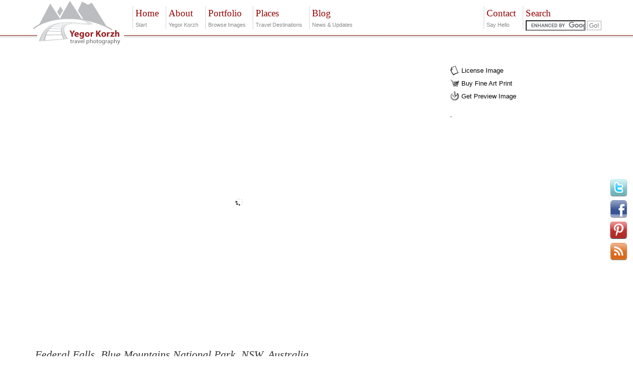

--- FILE ---
content_type: text/html; charset=UTF-8
request_url: https://www.yktravelphoto.com/pi/1687/federal-falls-blue-mountains-national-park-nsw-australia
body_size: 5721
content:
<!DOCTYPE html > 
<html lang="en">
<head>
<title>Federal Falls, Blue Mountains National Park, NSW, Australia (1687) - Yegor Korzh :: Travel Photography</title>

<link rel="alternate" type="application/rss+xml" href="http://feeds.feedburner.com/ykphoto/en" title="All content">
<link rel="alternate" type="application/rss+xml" href="http://feeds2.feedburner.com/ykLatestImages" title="Latest images">
<link rel="alternate" type="application/rss+xml" href="http://feeds2.feedburner.com/ykPlaces/en" title="Interesting places">
<link rel="alternate" type="application/rss+xml" href="http://feeds2.feedburner.com/ykBlog/en" title="Blog, news">						

<meta name="verify-v1" content="3kHM7rwfQ8Haf07qtEthh1XJD5vDg3WrXLRjwi8VSYA="> 
<meta charset="utf-8">
<meta name="description" content="Federal Falls, Blue Mountains National Park, NSW, Australia (1687) - Yegor Korzh :: Travel Photography">
<meta name="description" content="Federal Falls, Blue Mountains National Park, NSW, Australia (Travel Stock Photo ID:1687)"><meta name="keywords" content="photo, image, travel, picture, photograph, bush, cliff, creek, drop, falls, forest, greenery, log, river, rock, sand, stream, water, waterfall, wet">
<link rel="stylesheet" href="https://www.yktravelphoto.com/templates/style.min.css?v=202001151508">
<script src="https://ajax.googleapis.com/ajax/libs/jquery/1.7.2/jquery.min.js?v=202001151508"></script>
<script> 
	let jQ = jQuery.noConflict(); 
	let urlSet=new Object();	
	urlSet.content = "https://www.yktravelphoto.com";
	urlSet.thumbnails = "https://www.yktravelphoto.com";
	urlSet.js = "https://www.yktravelphoto.com";
	urlSet.css = "https://www.yktravelphoto.com";
	urlSet.images = "https://www.yktravelphoto.com";
</script>
<script src="https://www.yktravelphoto.com/js/jquery/jquery.onImagesLoad.min.js?v=202001151508"></script>
<script src="https://www.yktravelphoto.com/js/jquery/jquery.tools.min.js?v=202001151508"></script>
<script src="https://www.yktravelphoto.com/js/jquery/jquery.livequery.js?v=202001151508"></script>
<script src="https://www.yktravelphoto.com/js/jquery/jquery.cookie.js?v=202001151508"></script>
<script src="https://www.yktravelphoto.com/js/jquery/jquery.ui-autocomplete-1.8.16.min.js?v=202001151508"></script>
<script src="https://www.yktravelphoto.com/js/jquery/jquery.select-to-autocomplete-1.0.5.js?v=202001151508"></script>
<script src="https://www.yktravelphoto.com/js/jquery/jquery.stickysidebar.min.js"></script>
<script src="https://www.yktravelphoto.com/js/general.min.js?v=202001151508"></script>
<script src="https://www.yktravelphoto.com/js/sideicon.min.js?v=202001151508"></script>
<script src="https://www.yktravelphoto.com/js/gm.min.js?v=202001151508"></script>
<script src="https://www.yktravelphoto.com/js/p2q_embed_object.min.js?v=202001151508"></script>

<style type="text/css">

</style>
<script>
	let currLanguage="en";
	let photoData = new Array();
	let postData = Array();
</script>
 
<!--[if IE 6]>
<style type="text/css">
	#photo-buttons-container { width: 975px; }
</style>
<![endif]--> 

<link rel="canonical" href="https://www.yktravelphoto.com/pi/1687/federal-falls-blue-mountains-national-park-nsw-australia" />
<meta name="geo.position" content="-33.7345333333;150.440133333">
<meta name="ICBM" content="-33.7345333333,150.440133333">
<meta name="viewport" content="initial-scale=1.0, user-scalable=no" />
<meta property="og:url" content="https://www.yktravelphoto.com/pi/1687/federal-falls-blue-mountains-national-park-nsw-australia" />
<meta property="og:image" content="https://www.yktravelphoto.com/thumbs/ss-1687-fb.jpg" />
<meta property="og:title" content="Federal Falls, Blue Mountains National Park, NSW, Australia" />
<meta property="og:description" content="Yegor Korzh :: Travel Photography" />


<script type="text/javascript" src="https://www.yktravelphoto.com/js/gm.min.js?v=202001151508"></script>
<script type="text/javascript" src="https://www.yktravelphoto.com/js/viewng.min.js?v=202001151508"></script>

</head>

<BODY >
<div class="overlay" id="mapoverlay"><div id="map"></div></div>

<header>
<div id="mainheader-divider"></div>
<nav id="mainheader"  class="pagewidth">
<ul class="mainmenu clearfix alignleft" id="mainmenuleft">
<li id="spaceholder"><a href="/" rel="me" style="display: block;"><img src="https://www.yktravelphoto.com/decor/clear.gif" style="width:180px; height:90px;" alt=""></a></li>
<li><a href="/" rel="me"><h2>Home</h2> Start</a></li>
<li><a href="/blog/about"><h2>About</h2>Yegor Korzh</a></li>
<li><a href="/photolibrary/"><h2>Portfolio</h2>Browse Images</a></li>
<li><a href="/places/"><h2>Places</h2>Travel Destinations</a></li>
<li><a href="/blog/"><h2>Blog</h2>News & Updates</a></li>
</ul>
<ul class="mainmenu clearfix alignright" id="mainmenuright">
<li>
<a href="#"><h2>Search</h2></a>
<form action="https://www.yktravelphoto.com/search.php" id="cse-search-box">
  <div>
    <input type="hidden" name="cx" value="015438362182304140051:fib-du2ilum" />
    <input type="hidden" name="cof" value="FORID:10" />
    <input type="hidden" name="ie" value="UTF-8" />
    <input type="text" name="q" size="13"/>
    <input type="submit" name="sa" value="Go!" />
  </div>
</form>
</li>
<li><a href="/contact.php"><h2>Contact</h2>Say Hello</a></li>
</ul>
</nav>
</header>
<div id="screen"  class="pagewidth">
<div id='page'>

				
<script>
placeDescription = "";
latitude =  "-33.7345333333";
longitude =  "150.440133333";
imageId =  "1687";
</script>
<div class="alignleft" style="width: 100%;"><article itemscope itemtype="http://schema.org/Photograph">
<div id="photo-buttons-container" class="" style="	float: left; max-width: 975px;"><div id="photocontainer" class="alignleft" style=" height: 550px; width:825px;"><div id="photocontainer2" style="display:none; width: 825px; height: 550px;"><img itemprop="image" id="photo" style=" width: 825px; height: 550px;" src="/images/16/AU-NSW-FEDERALFALLS-20130119-02.jpg" alt="Federal Falls, Blue Mountains National Park, NSW, Australia"></div><img id="clearimage" style="width:825px; height:550px;" alt="" src="https://www.yktravelphoto.com/decor/clear.gif">

</div>





<div id='view-text-buttons-container'><a id="view-license-en" class="" rel="#shoppingcart" href="#">License Image</a>	<script>
		jQ("a[rel='#shoppingcart']").each(function() { 
			jQ(this).click(function() { 
				imageId = 1687;
				imageDesc = "Federal Falls, Blue Mountains National Park, NSW, Australia";
				productType = 'license';
				var api = jQ('#shoppingcart').data('overlay');
				if (typeof(api) == 'undefined') { return; };
				api.load();
			});
		});
		jQ("img#clearimage, photo#img").each(function() {	
			jQ(this).bind('contextmenu',function(e){
				e.returnValue= false;
				return false;
			}).bind('mousedown contextmenu',function(e){
				if(e.button === 2){ // Right click
					setTimeout(function () { 
						imageId = 1687;
						imageDesc = "Federal Falls, Blue Mountains National Park, NSW, Australia";
						productType = 'license';
						var api = jQ('#shoppingcart').data('overlay');
						if (typeof(api) == 'undefined') { return; };
						api.load();
					}, 100);
					e.preventDefault();
				}
				if(e.button === 0){ // left click
					setTimeout(function () { 
						// jQ("#photocontainer img[rel]").overlay({effect: 'apple'});
						jQ("#photocontainer").expose({color: '#000', opacity: 0.9});
					}, 100);
					e.preventDefault();
				}
			})		
		});
	</script>
	<a id="view-print-en" class="submenu_print_a" href="#">Buy Fine Art Print</a><a id="view-download-preview-en" rel="#preview-image-download-overlay" class="" href="#">Get Preview Image</a></div><div id='view-googlemap-container'><a id="view-googlemap-en" class="" rel="#mapoverlay" href="#">
	<img src="https://maps.googleapis.com/maps/api/staticmap?size=128x65&amp;zoom=3&amp;markers=size:tiny|color:red|-33.7345333333,150.440133333&amp;key=AIzaSyDt_9hOrouQAUwoOUKxSheA_F3XbCo6S3o&amp;sensor=false" alt="">
  </a>
</div><div class='view-sharing-buttons-container'  style='margin-right: -15px; margin-bottom: 0;'><div class="addthis_sharing_toolbox"></div></div></div><div class="clear"></div><div id="photoinfo" style="clear:both;"><div id="photodescription" class="bottomspacer"><h2 itemprop="name" style="color: #333333; float:left; margin-bottom:20px;">Federal Falls, Blue Mountains National Park, NSW, Australia</h2></div><div class="clear"></div><div itemprop="keywords" class="bottomspacer"><a class="taglink text bigger clearright" href="/pc/8/rainforests-forests-and-waterfalls-photo-category">Rainforests, Forests and Waterfalls</a> <a class="taglink text bigger clearright" href="/pg/3/australia">Australia</a> <a class="taglink text bigger clearright" href="/pg/4/new-south-wales-australia">New South Wales</a><a class="taglink text bigger clearright" href="/pt/bush">bush</a> <a class="taglink text bigger clearright" href="/pt/cliff">cliff</a> <a class="taglink text bigger clearright" href="/pt/creek">creek</a> <a class="taglink text bigger clearright" href="/pt/drop">drop</a> <a class="taglink text bigger clearright" href="/pt/falls">falls</a> <a class="taglink text bigger clearright" href="/pt/forest">forest</a> <a class="taglink text bigger clearright" href="/pt/greenery">greenery</a> <a class="taglink text bigger clearright" href="/pt/log">log</a> <a class="taglink text bigger clearright" href="/pt/river">river</a> <a class="taglink text bigger clearright" href="/pt/rock">rock</a> <a class="taglink text bigger clearright" href="/pt/sand">sand</a> <a class="taglink text bigger clearright" href="/pt/stream">stream</a> <a class="taglink text bigger clearright" href="/pt/water">water</a> <a class="taglink text bigger clearright" href="/pt/waterfall">waterfall</a> <a class="taglink text bigger clearright" href="/pt/wet">wet</a> </div><div class="clear"></div><div class="text smaller italic" id="imagedetails">
<div itemprop="offers" itemscope itemtype="http://schema.org/Offer" class="bottomspacer"><span itemprop="description">
This image belongs to the travel and nature stock photo library: various types of licenses are available for both commercial and editorial use of this image, including blogs, websites, books, magazines and other printed materials. Use restrictions apply, if photograph contains recognizable images of people or subjects trademarked, owned or copyrighted by third-parties.
</span></div>
</div></div></article>
<div class="clear"></div><aside  class="text section" id="morefromtheregion-container" style="display: none;"><div class="hr"></div><div class="text sectionheader" style=" width: 50%;">More From This Region</div>
 <div id="view-photo-scroller"  class="photo-scroller doubletopspacer">
 <a class="prev"></a>
 <div id="scrollable-photosnearby" class="scrollable-nearby scrollable"><div class="items" id="photosnearby"></div></div>
 <a class="next"></a> 
 </div>
 
<ul id="morefromtheregion-tabs" class="tabs doubletopspacer"><li id="placesnearby-tab" ><a href="#">Places</a></li><li id="photosetsnearby-tab"><a href="#">Photo Sets</a></li></ul><div id="morefromtheregion-panes" class="panes"><div id="placesnearby"><img src="https://www.yktravelphoto.com/decor/ajax-loader.gif" alt=""></div><div id="photosetsnearby"><img src="https://www.yktravelphoto.com/decor/ajax-loader.gif" alt=""></div> </div>
 <script type="text/javascript">
 /*
	jQ('#photo').onImagesLoad({
		selectorCallback: function() {
			 jQ('#photo').hide();
			 jQ('#photo').css('visibility','visible');
			 jQ('#photo').fadeIn('slow');
		}	
	});
 */
	jQ(document).ready(function(){
		jQ.ajax({
		  type: 'GET',
		  url: '/req.php',
		  data: { 'do': 'getPhotoDataByView', 'type': 'html', 'view': 'radius', 'limit': '30', 'update': '#photosnearby', 'clat': '-33.7345333333', 'clong': '150.440133333', 'radius': '100', 'selfid': '1687', 'selfsetid': 0, 'pagesize' : 8  },
		  dataType: 'json',
		  success: function (data, textStatus) {
			responseHandler(data, textStatus);
			var sObj = jQ('div#scrollable-photosnearby').scrollable().data('scrollable');
			if (  sObj.getSize() == 0) { jQ('#view-photo-scroller').remove(); } 
				else { 
					jQ('#morefromtheregion-container').show();
				};	
			}
		});

		jQ.ajax({
		  type: 'GET',
		  url: '/req.php',
		  data: { 'do': 'getPhotosetsCoords', 'type': 'html', 'view': '', 'update': '#photosetsnearby', 'clat': '-33.7345333333', 'clong': '150.440133333', 'radius': '100', 'selfid': '0' },
		  dataType: 'json',
		  success: function (data, textStatus) {
				var emptyAttr = data.empty;
				if (emptyAttr == 'false') { responseHandler(data, textStatus); }
				if (emptyAttr == 'true') { 
					morefromtheregiontabCounter--;
					if (morefromtheregiontabCounter == 0) { 
						jQ('#morefromtheregion-tabs, #morefromtheregion-panes').remove(); 
					} else {
						var api = jQ('#morefromtheregion-tabs').data('tabs');if (typeof(api) != 'undefined') { api.click(0);} jQ('#photosetsnearby, #photosetsnearby-tab').remove();
					}
				}
			}
		});

		jQ.ajax({
		  type: 'GET',
		  url: '/req.php',
		  data: { 'do': 'getPostsCoords', 'type': 'html', 'view': '', 'update': '#placesnearby', 'clat': '-33.7345333333', 'clong': '150.440133333', 'radius': '100', 'selfid': '' },
		  dataType: 'json',
		  success: function (data, textStatus) {
				var emptyAttr = data.empty;
				if (emptyAttr == 'false') { responseHandler(data, textStatus); }
				if (emptyAttr == 'true') { 
					morefromtheregiontabCounter--;
					if (morefromtheregiontabCounter == 0) { 
						jQ('#morefromtheregion-tabs, #morefromtheregion-panes').remove(); 
					} else {
						var api = jQ('#morefromtheregion-tabs').data('tabs');if (typeof(api) != 'undefined') { api.click(1);} jQ('#placesnearby, #placesnearby-tab').remove();
					}
				}
			}
		});	
})

</script>



 
</aside></div><div id="preview-image-download-overlay" class="overlay license-overlay text">
<h1>Preview Image License Agreement</h1>
<textarea id="preview-image-license-textarea" style="margin-top:10px; width:100%; height:75%;">
</textarea>
<br><br>By pressing button below and downloading image you confirm that you understand and accept license agreement above.<br><br>
<input type="button" value="Accept License Agreement and Download Preview Image" onclick="viewDownloadPreviewApi.close(); document.location.href='/previewimagedownload.php?id=1687';return false;">
</div>

</div>


<div class="clear"></div>
</div>
<div class="hr"></div>
<footer>
<div id="footerwrapper">
<div id="footerwrapper-divider"></div>
<div id="footercontainer"  class="pagewidth">
<script src="https://www.google.com/jsapi"></script>
<script>google.load("elements", "1", {packages: "transliteration"});</script>
<script src="https://cse.google.com/cse/t13n?form=cse-search-box&amp;t13n_langs=en"></script>
<script src="https://cse.google.com/cse/brand?form=cse-search-box&amp;lang=en"></script>

<section id="footercontentleft">
<section id="footerc1" class="footercolumn ">
<h2>Legal</h2>
<ul>
<li><a href="/website-terms-of-use.php">Website Terms Of Use</a></li>
<li><a href="/web-use-license-agreement.php">Web Use License Agreement</a></li>
<li><a href="/standard-license-agreement.php">Standard License Agreement</a></li>
<li><a href="/enhanced-license-agreement.php">Enhanced License Agreement</a></li>
<li><a href="/advanced-license-agreement.php">Advanced License Agreement</a></li>
<li><a href="/license-agreement-comparison.php">Which License do I need?</a></li>
</ul>
<div class="horizontalspacer"></div>
<h2>Other</h2>
<ul>
<li><a href="https://ru.yktravelphoto.com/">Русский язык</a></li>
</ul>
</section>

<section id="footerc2"  class="footercolumn">
<h2>Photography</h2>
<ul>
<li><a href="/pa/">Browse by Album</a></li>
<li><a href="/pg/">Images by Location</a></li>
<li><a href="/pc/">Photo Categories</a></li>
<li><a href="/ps/">Photo Sets</a></li>
<li><a href="/pt/">Image Tag Cloud</a></li>
<li><a href="/pc/new">Latest Images</a></li>
<li><a href="/pc/popular">Most Popular Photos</a></li>
<li><a href="/pc/random">Random Images</a></li>
<li><a href="/wallpapers/">Free Desktop Wallpapers</a></li>
</ul>
</section>

<section id="footerc3"  class="footercolumn">
<h2>Travel</h2>
<ul>
<li><a href="/places/">Travel Photography Blog</a></li>
<li><a href="/pl/">Interactive Content Map</a></li>
<li><a href='/places/category/bushwalk'>Bushwalk</a></li><li><a href='/places/category/deserts-and-outback'>Deserts and Outback</a></li><li><a href='/places/category/coastal'>Coastal</a></li><li><a href='/places/category/mountains'>Mountains</a></li><li><a href='/places/category/lakes-and-rivers'>Lakes and Rivers</a></li>
</ul>
</section>


</section>

<section id="footercontentright">
<a id="footer-followmeontwitter" href="https://twitter.com/ykphoto"><span>Follow me on Twitter</span></a>
<a id="footer-becomeafanonfacebook" href="https://www.facebook.com/pages/Yegor-Korzh-Travel-Photography/298386531018"><span>Become a fan on Facebook</span></a>
<a id="footer-subscribetorssfeed" href="http://feeds.feedburner.com/ykphoto/en"><span>Subscribe to RSS Feed</span></a>

<form id="footer-subscribebyemail" onsubmit="window.open('https://www.feedburner.com/fb/a/emailverifySubmit?feedId=2421515', 'popupwindow', 'scrollbars=yes,width=550,height=520');return true;" target="popupwindow" method="post" action="https://www.feedburner.com/fb/a/emailverify">
<input id="footer-subscribebyemail-input" type="text" name="email"/>
<input type="hidden" name="url" value="http://feeds.feedburner.com/~e?ffid=2421515"/>
<input type="hidden" name="title" value="Yegor Korzh :: Travel Photography :: en"/>
<input type="hidden" value="en_US" name="loc"/>
<input id="footer-subscribebyemail-submit" type="submit" value=""/>
</form>
</section>

</div>
</div>
<div id="copyrightwrapper">
<div id="copyrightwrapper-divider"></div>
<div id="copyrightcontainer">
<small class="copyright">All images, photographs, text and other materials are &copy; 2005-2012 Yegor Korzh, unless stated otherwise | ABN: 68 334 610 493 | e-mail:<a class="copyright" href="mailto:yk-web@yktravelphoto.com">yk-web@yktravelphoto.com</a><span style="display:none;">Google Profile: <a href="https://plus.google.com/106184776095468420185?rel=author">Yegor Korzh</a></span></small>
</div>
</div>
</footer>

<!-- Matomo -->
<script type="text/javascript">
  var _paq = window._paq = window._paq || [];
  /* tracker methods like "setCustomDimension" should be called before "trackPageView" */
  _paq.push(['trackPageView']);
  _paq.push(['enableLinkTracking']);
  (function() {
    var u="https://www.yktravelphoto.com/stats/";
    _paq.push(['setTrackerUrl', u+'matomo.php']);
    _paq.push(['setSiteId', '1']);
    var d=document, g=d.createElement('script'), s=d.getElementsByTagName('script')[0];
    g.type='text/javascript'; g.async=true; g.src=u+'matomo.js'; s.parentNode.insertBefore(g,s);
  })();
</script>
<!-- End Matomo Code -->


<script type="text/javascript" src="https://www.yktravelphoto.com/js/shopping-cart.min.js?v=202001151508"></script>
<script type="text/javascript" src="https://maps.googleapis.com/maps/api/js?key=AIzaSyDt_9hOrouQAUwoOUKxSheA_F3XbCo6S3o"></script>
<script type="text/javascript" src="https://widget.fotomoto.com/stores/script/1f1f0ce09367176d865290f16f36b3423d57030b.js?api=true"></script>
<script type="text/javascript" src="https://s7.addthis.com/js/300/addthis_widget.js?pubid=yekorzh"></script>

</body>
</html>


--- FILE ---
content_type: text/html
request_url: https://www.yktravelphoto.com/ads/google_ad_2435052107.html
body_size: 222
content:
<script type="text/javascript"><!--
google_ad_client = "pub-4725877076162655";
/* 728x90 for Photo View pages, created 3/10/09 */
google_ad_slot = "2435052107";
google_ad_width = 728;
google_ad_height = 90;
//-->
</script>
<script type="text/javascript" 
src="https://pagead2.googlesyndication.com/pagead/show_ads.js">
</script>

--- FILE ---
content_type: text/html
request_url: https://www.yktravelphoto.com/ads/google_ad_2435052107.html
body_size: 222
content:
<script type="text/javascript"><!--
google_ad_client = "pub-4725877076162655";
/* 728x90 for Photo View pages, created 3/10/09 */
google_ad_slot = "2435052107";
google_ad_width = 728;
google_ad_height = 90;
//-->
</script>
<script type="text/javascript" 
src="https://pagead2.googlesyndication.com/pagead/show_ads.js">
</script>

--- FILE ---
content_type: text/html; charset=utf-8
request_url: https://www.google.com/recaptcha/api2/aframe
body_size: 117
content:
<!DOCTYPE HTML><html><head><meta http-equiv="content-type" content="text/html; charset=UTF-8"></head><body><script nonce="ZOBAS1FTEmwUHheg6IX-1A">/** Anti-fraud and anti-abuse applications only. See google.com/recaptcha */ try{var clients={'sodar':'https://pagead2.googlesyndication.com/pagead/sodar?'};window.addEventListener("message",function(a){try{if(a.source===window.parent){var b=JSON.parse(a.data);var c=clients[b['id']];if(c){var d=document.createElement('img');d.src=c+b['params']+'&rc='+(localStorage.getItem("rc::a")?sessionStorage.getItem("rc::b"):"");window.document.body.appendChild(d);sessionStorage.setItem("rc::e",parseInt(sessionStorage.getItem("rc::e")||0)+1);localStorage.setItem("rc::h",'1769029196211');}}}catch(b){}});window.parent.postMessage("_grecaptcha_ready", "*");}catch(b){}</script></body></html>

--- FILE ---
content_type: text/html; charset=utf-8
request_url: https://www.google.com/recaptcha/api2/aframe
body_size: -271
content:
<!DOCTYPE HTML><html><head><meta http-equiv="content-type" content="text/html; charset=UTF-8"></head><body><script nonce="MlM0zjbGH4GOyKAft-D1ig">/** Anti-fraud and anti-abuse applications only. See google.com/recaptcha */ try{var clients={'sodar':'https://pagead2.googlesyndication.com/pagead/sodar?'};window.addEventListener("message",function(a){try{if(a.source===window.parent){var b=JSON.parse(a.data);var c=clients[b['id']];if(c){var d=document.createElement('img');d.src=c+b['params']+'&rc='+(localStorage.getItem("rc::a")?sessionStorage.getItem("rc::b"):"");window.document.body.appendChild(d);sessionStorage.setItem("rc::e",parseInt(sessionStorage.getItem("rc::e")||0)+1);localStorage.setItem("rc::h",'1769029196320');}}}catch(b){}});window.parent.postMessage("_grecaptcha_ready", "*");}catch(b){}</script></body></html>

--- FILE ---
content_type: text/html; charset=utf-8
request_url: https://www.google.com/recaptcha/api2/aframe
body_size: -272
content:
<!DOCTYPE HTML><html><head><meta http-equiv="content-type" content="text/html; charset=UTF-8"></head><body><script nonce="TrbRlB753u5ePEI-VDZ9hg">/** Anti-fraud and anti-abuse applications only. See google.com/recaptcha */ try{var clients={'sodar':'https://pagead2.googlesyndication.com/pagead/sodar?'};window.addEventListener("message",function(a){try{if(a.source===window.parent){var b=JSON.parse(a.data);var c=clients[b['id']];if(c){var d=document.createElement('img');d.src=c+b['params']+'&rc='+(localStorage.getItem("rc::a")?sessionStorage.getItem("rc::b"):"");window.document.body.appendChild(d);sessionStorage.setItem("rc::e",parseInt(sessionStorage.getItem("rc::e")||0)+1);localStorage.setItem("rc::h",'1769029196461');}}}catch(b){}});window.parent.postMessage("_grecaptcha_ready", "*");}catch(b){}</script></body></html>

--- FILE ---
content_type: application/javascript
request_url: https://www.yktravelphoto.com/js/viewng.min.js?v=202001151508
body_size: 1102
content:
var fotomoto_api_mode=true;var licenseOverlay;var morefromtheregiontabCounter=2;var viewDownloadPreviewApi;jQ(document).ready(function(){if(!jQ.browser.msie){jQ("div#photocontainer2").onImagesLoad({itemCallback:function(domObj){jQ(domObj).fadeIn("slow")}})}else{jQ("div#photocontainer2").fadeIn("slow")}jQ("#morefromtheregion-tabs").tabs("#morefromtheregion-panes > div");addthis_share={templates:{twitter:"{{title}} {{url}} @ykphoto"}};jQ(".submenu_print_a").click(function(){FOTOMOTO.API.showPrint("photo")});var mapOverlayApi=jQ("a[rel]").each(function(){if(jQ(this).attr("id")=="view-googlemap-en"||jQ(this).attr("id")=="view-googlemap-ru"){jQ(this).overlay({top:"center",mask:"#222",onLoad:function(){maploadC(latitude,longitude)}})}if(jQ(this).attr("id")=="view-download-preview-en"||jQ(this).attr("id")=="view-download-preview-ru"){jQ(this).overlay({top:"center",mask:"#222",onLoad:function(){jQ.get("/YKTP-Preview-Image-License-Agreement.php?id="+imageId,function(data){jQ("#preview-image-license-textarea").val(data)})}});viewDownloadPreviewApi=jQ(this).data("overlay")}})});jQ(window).ready(function(){jQ("#view-facebook").attr("title","");jQ("#view-digg").attr("title","");jQ("#view-twitter").attr("title","")});

--- FILE ---
content_type: text/xml; charset=utf-8
request_url: https://www.yktravelphoto.com/req.php?do=getPhotoDataByView&type=html&view=radius&limit=30&update=%23photosnearby&clat=-33.7345333333&clong=150.440133333&radius=100&selfid=1687&selfsetid=0&pagesize=8
body_size: 1926
content:
{"command":"getPhotoDataByView","type":"html","update":"#photosnearby","pagesize":"8","limit":"30","photos":[{"filename":"_MG_1297.jpg","id":"276","lat":"-33.681711069417","lng":"150.327346622944","description":"Cascades on Yosemite Creek, Blue Mountains, NSW, Australia","permalink":"https:\/\/www.yktravelphoto.com\/pi\/276\/cascades-on-yosemite-creek-blue-mountains-nsw-australia"},{"filename":"AU-NSW-MONAVALEPOOL-20110820-01.jpg","id":"1346","lat":"-33.6747727736045","lng":"151.319364309311","description":"Mona Vale Ocean Pool, NSW, Australia","permalink":"https:\/\/www.yktravelphoto.com\/pi\/1346\/mona-vale-ocean-pool-nsw-australia"},{"filename":"_MG_1484.jpg","id":"280","lat":"-33.7429696353883","lng":"151.318130493164","description":"Long Reef Point, Sydney, NSW, Australia","permalink":"https:\/\/www.yktravelphoto.com\/pi\/280\/long-reef-point-sydney-nsw-australia"},{"filename":"AU-NSW-SYDNEYCBD-20120330-01.jpg","id":"1466","lat":"-33.8543793672135","lng":"151.218910217285","description":"Sydney Opera House and CBD, NSW, Australia","permalink":"https:\/\/www.yktravelphoto.com\/pi\/1466\/sydney-opera-house-and-cbd-nsw-australia"},{"filename":"AU-NSW-AVALONBEACH-20170805-01.jpg","id":"1887","lat":"-33.6382166667","lng":"151.332066667","description":"Avalon Beach, NSW, Australia","permalink":"https:\/\/www.yktravelphoto.com\/pi\/1887\/avalon-beach-nsw-australia"},{"filename":"AU-NSW-SYDNEYCITY-20110820-01.jpg","id":"1347","lat":"-33.8500423985679","lng":"151.21484130621","description":"Sydney City, NSW, Australia","permalink":"https:\/\/www.yktravelphoto.com\/pi\/1347\/sydney-city-nsw-australia"},{"filename":"fortyfootfallsbase.jpg","id":"127","lat":"-34.4216377156767","lng":"150.433044433594","description":"Base Of The Forty Foot Falls, NSW, Australia","permalink":"https:\/\/www.yktravelphoto.com\/pi\/127\/base-of-the-forty-foot-falls-nsw-australia"},{"filename":"_MG_5061.jpg","id":"236","lat":"-33.9864943523015","lng":"150.116356015205","description":"Kanangra Walls, Kanangra Boyd National Park, NSW, Australia","permalink":"https:\/\/www.yktravelphoto.com\/pi\/236\/kanangra-walls-kanangra-boyd-national-park-nsw-australia"},{"filename":"AU-NSW-SYD-AVALONSOUTH-20110729-03.jpg","id":"1380","lat":"-33.6380816667","lng":"151.331995","description":"Avalon Beach Rocks, NSW, Australia","permalink":"https:\/\/www.yktravelphoto.com\/pi\/1380\/avalon-beach-rocks-nsw-australia"},{"filename":"AU-NSW-NEWPORTBEACHSOUTH-20111009-02.jpg","id":"1378","lat":"-33.6591616667","lng":"151.32424","description":"Newport Beach, NSW, Australia","permalink":"https:\/\/www.yktravelphoto.com\/pi\/1378\/newport-beach-nsw-australia"},{"filename":"AU-NSW-WARRIEWOODHEAD-20170811-01.jpg","id":"1889","lat":"-33.6939333333","lng":"151.3117","description":"Warriewood Headland, NSW, Australia","permalink":"https:\/\/www.yktravelphoto.com\/pi\/1889\/warriewood-headland-nsw-australia"},{"filename":"AU-NSW-BUNGANBEACH-20130713-01.jpg","id":"1703","lat":"-33.6705333333","lng":"151.3179","description":"Bungan Beach, Sydney, NSW, Australia","permalink":"https:\/\/www.yktravelphoto.com\/pi\/1703\/bungan-beach-sydney-nsw-australia"},{"filename":"IMG_2466.jpg","id":"51","lat":"-33.8619813391989","lng":"151.220508813858","description":"Sydney CBD, Sydney, NSW, Australia","permalink":"https:\/\/www.yktravelphoto.com\/pi\/51\/sydney-cbd-sydney-nsw-australia"},{"filename":"_MG_5194.jpg","id":"239","lat":"-33.4008075505461","lng":"151.269347816706","description":"Bottom Somersby Falls, Central Coast, NSW, Australia","permalink":"https:\/\/www.yktravelphoto.com\/pi\/239\/bottom-somersby-falls-central-coast-nsw-australia"},{"filename":"_MG_0467.jpg","id":"403","lat":"-33.700815","lng":"151.308683333","description":"Turimetta Beach, NSW, Australia","permalink":"https:\/\/www.yktravelphoto.com\/pi\/403\/turimetta-beach-nsw-australia"},{"filename":"_MG_4857.jpg","id":"342","lat":"-33.4176873573349","lng":"151.462535262108","description":"Rock Platform at Forresters Beach, NSW, Australia","permalink":"https:\/\/www.yktravelphoto.com\/pi\/342\/rock-platform-at-forresters-beach-nsw-australia"},{"filename":"IMG_2656.jpg","id":"57","lat":"-33.8702574310559","lng":"151.198707818985","description":"Sydney Monorail, Darling Harbour, Sydney, NSW, Australia","permalink":"https:\/\/www.yktravelphoto.com\/pi\/57\/sydney-monorail-darling-harbour-sydney-nsw-australia"},{"filename":"AU-NSW-NORTHHEAD-20120915-01.jpg","id":"1647","lat":"-33.8217960418083","lng":"151.300788000226","description":"North Head, Sydney, NSW, Australia","permalink":"https:\/\/www.yktravelphoto.com\/pi\/1647\/north-head-sydney-nsw-australia"},{"filename":"AU-NSW-LONGREEFPOINT-20110730-01.jpg","id":"1336","lat":"-33.7428045887287","lng":"151.318146586418","description":"Long Reef Point, Sydney, NSW, Australia","permalink":"https:\/\/www.yktravelphoto.com\/pi\/1336\/long-reef-point-sydney-nsw-australia"},{"filename":"stmichaelsfalls.jpg","id":"168","lat":"-33.7139790042409","lng":"150.425630807877","description":"St. Michaels Falls, Blue Mountains, NSW, Australia","permalink":"https:\/\/www.yktravelphoto.com\/pi\/168\/st-michaels-falls-blue-mountains-nsw-australia"},{"filename":"_MG_4967-_MG_4991.jpg","id":"551","lat":"-33.8505101869822","lng":"151.215632557869","description":"Sydney Harbour Bridge Panorama during The Dust Storm, Sydney, Australia","permalink":"https:\/\/www.yktravelphoto.com\/pi\/551\/sydney-harbour-bridge-panorama-during-the-dust-storm-sydney-australia"},{"filename":"AUNSWSYHL01.jpg","id":"939","lat":"-33.834085","lng":"151.281315","description":"Hornby Lighthouse, South Head, Sydney, New South Wales, Australia","permalink":"https:\/\/www.yktravelphoto.com\/pi\/939\/hornby-lighthouse-south-head-sydney-new-south-wales-australia"},{"filename":"AU-NSW-BRONTEBEACH-20130809-02.jpg","id":"1721","lat":"-33.9056833333","lng":"151.26965","description":"Bronte Beach Cliffs, Sydney, NSW, Australia","permalink":"https:\/\/www.yktravelphoto.com\/pi\/1721\/bronte-beach-cliffs-sydney-nsw-australia"},{"filename":"AUNSWMVDL01.jpg","id":"1243","lat":"-33.6753016667","lng":"151.319296667","description":"Mona Vale Headland Rocks, Sydney, NSW, Australia","permalink":"https:\/\/www.yktravelphoto.com\/pi\/1243\/mona-vale-headland-rocks-sydney-nsw-australia"},{"filename":"AU-NSW-MONAVALE-20111015-01.jpg","id":"1374","lat":"-33.6785438743533","lng":"151.317202448845","description":"Mona Vale Weed Fields, NSW, Australia","permalink":"https:\/\/www.yktravelphoto.com\/pi\/1374\/mona-vale-weed-fields-nsw-australia"},{"filename":"AU-NSW-NARRABEENPOOL-20110903-02.jpg","id":"1377","lat":"-33.7033961894664","lng":"151.308926492929","description":"Narrabeen Tidal Pool, NSW, Australia","permalink":"https:\/\/www.yktravelphoto.com\/pi\/1377\/narrabeen-tidal-pool-nsw-australia"},{"filename":"_MG_6363.jpg","id":"240","lat":"-33.6495147482226","lng":"151.325774788857","description":"Newport Beach, NSW, Australia","permalink":"https:\/\/www.yktravelphoto.com\/pi\/240\/newport-beach-nsw-australia"},{"filename":"AUNSWMIFA03.jpg","id":"1126","lat":"-34.6343066667","lng":"150.716101667","description":"Minnamurra Falls, NSW, Australia","permalink":"https:\/\/www.yktravelphoto.com\/pi\/1126\/minnamurra-falls-nsw-australia"},{"filename":"AU-NSW-CURLCURLSOUTH-20140530-01.jpg","id":"1749","lat":"-33.7747166667","lng":"151.29355","description":"Curl Curl Beach (South), NSW, Australia","permalink":"https:\/\/www.yktravelphoto.com\/pi\/1749\/curl-curl-beach-south-nsw-australia"}],"size":29}

--- FILE ---
content_type: application/javascript
request_url: https://www.yktravelphoto.com/js/shopping-cart.min.js?v=202001151508
body_size: 12901
content:
function shoppingIconStateCheck(){if(jQ.cookie("shopping-cart-activity")==null){return}jQ.ajax({url:"/shopping-cart-icon.php",dataType:"text",success:function(data){if(data=="0"){jQ("#shoppingcart-icon").css("display","none")}else{top1=jQ(window).scrollTop()+jQ(window).height()-jQ("#shoppingcart-icon").height()-10;left1=jQ(window).scrollLeft()+jQ(window).width()-128-jQ("#shoppingcart-icon").width()-10;jQ("#shoppingcart-icon").css("top",top1+"px");jQ("#shoppingcart-icon").css("left",left1+"px");text="<span>Items: "+data+"</span>";jQ("#shoppingcart-icon").html(text);jQ("#shoppingcart-icon").css("display","block")}}})}function shoppingCartTabShowAjaxLoader(index){switch(index){case 0:jQ("#shoppingcart-tab-1 div.shoppingcart-tab-content").html('<div class="ajaxloader"></div>');break;case 1:jQ("#shoppingcart-tab-2 div.shoppingcart-tab-content").html('<div class="ajaxloader"></div>');break;case 2:jQ("#shoppingcart-tab-3 div.shoppingcart-tab-content").html('<div class="ajaxloader"></div>');break;case 3:jQ("#shoppingcart-tab-4 div.shoppingcart-tab-content").html('<div class="ajaxloader"></div>');break}}function shoppingCartLoadTab(index){switch(index){case 0:jQ("#shoppingcart-tab-1 div.shoppingcart-tab-content").html('<div class="ajaxloader"></div>');if(typeof imageId==="undefined"||typeof productType==="undefined"){jQ("#shoppingcart-tab-1 div.shoppingcart-tab-content").load("/shopping-cart-show.php",{page:1})}else if(typeof imageId!=="undefined"&&typeof productType!=="undefined"){jQ("#shoppingcart-tab-1 div.shoppingcart-tab-content").load("/shopping-cart-show.php",{page:1,imageId:imageId,productType:productType})}break;case 1:jQ("#shoppingcart-tab-2 div.shoppingcart-tab-content").html('<div class="ajaxloader"></div>');jQ("#shoppingcart-tab-2 div.shoppingcart-tab-content").load("/shopping-cart-show.php",{page:2});break;case 2:jQ("#shoppingcart-tab-3 div.shoppingcart-tab-content").html('<div class="ajaxloader"></div>');jQ("#shoppingcart-tab-3 div.shoppingcart-tab-content").load("/shopping-cart-show.php",{page:3});break;case 3:jQ("#shoppingcart-tab-4 div.shoppingcart-tab-content").html('<div class="ajaxloader"></div>');jQ("#shoppingcart-tab-4 div.shoppingcart-tab-content").load("/shopping-cart-show.php",{page:4});break}}function shoppingCartTabInit(){jQ("#shoppingcartcontent ul.tabs").tabs("div.panes > div",{initialIndex:null,onBeforeClick:function(event,index){currentTab=this.getIndex();if(index-currentTab>1){return false}if(currentTab==0&&index==1){if(jQ("input[name='shoppingcartempty']").val()=="shoppingcartempty"){jQ(".shoppingcart-message").html("Please add items to your cart first");return false}}if(currentTab==1&&index==2){jQ(".shoppingcart-message").html("");if(jQ('input[name="shoppingcart-personal-firstname"]').val()==""){jQ(".shoppingcart-message").html("Please enter your first name");jQ('input[name="shoppingcart-personal-firstname"]').addClass("error");return false}else{jQ('input[name="shoppingcart-personal-firstname"]').removeClass("error")}if(jQ('input[name="shoppingcart-personal-lastname"]').val()==""){jQ(".shoppingcart-message").html("Please enter your last name");jQ('input[name="shoppingcart-personal-lastname"]').addClass("error");return false}else{jQ('input[name="shoppingcart-personal-lastname"]').removeClass("error")}if(jQ('input[name="shoppingcart-personal-organisation"]').val()==""){jQ(".shoppingcart-message").html("Please enter your organisation");jQ('input[name="shoppingcart-personal-organisation"]').addClass("error");return false}else{jQ('input[name="shoppingcart-personal-organisation"]').removeClass("error")}if(jQ('input[name="shoppingcart-personal-phone"]').val()==""){jQ(".shoppingcart-message").html("Please enter your phone");jQ('input[name="shoppingcart-personal-phone"]').addClass("error");return false}else{jQ('input[name="shoppingcart-personal-phone"]').removeClass("error")}if(jQ('input[name="shoppingcart-personal-email"]').val()==""){jQ(".shoppingcart-message").html("Please enter your email");jQ('input[name="shoppingcart-personal-email"]').addClass("error");return false}else{jQ('input[name="shoppingcart-personal-email"]').removeClass("error")}if(jQ('input[name="shoppingcart-personal-emailverify"]').val()==""){jQ(".shoppingcart-message").html("Please enter your email once again");jQ('input[name="shoppingcart-personal-emailverify"]').addClass("error");return false}else{jQ('input[name="shoppingcart-personal-emailverify"]').removeClass("error")}if(jQ('input[name="shoppingcart-personal-addressline1"]').val()==""){jQ(".shoppingcart-message").html("Please enter your street address");jQ('input[name="shoppingcart-personal-addressline1"]').addClass("error");return false}else{jQ('input[name="shoppingcart-personal-addressline1"]').removeClass("error")}if(jQ('input[name="shoppingcart-personal-addresscity"]').val()==""){jQ(".shoppingcart-message").html("Please enter your first city/town");jQ('input[name="shoppingcart-personal-addresscity"]').addClass("error");return false}else{jQ('input[name="shoppingcart-personal-addresscity"]').removeClass("error")}if(jQ('input[name="shoppingcart-personal-addressstate"]').val()==""){jQ(".shoppingcart-message").html("Please enter your state");jQ('input[name="shoppingcart-personal-addressstate"]').addClass("error");return false}else{jQ('input[name="shoppingcart-personal-addressstate"]').removeClass("error")}if(jQ('input[name="shoppingcart-personal-addresspostcode"]').val()==""){jQ(".shoppingcart-message").html("Please enter your postcode");jQ('input[name="shoppingcart-personal-addresspostcode"]').addClass("error");return false}else{jQ('input[name="shoppingcart-personal-addresspostcode"]').removeClass("error")}if(jQ("select#shoppingcart-personal-addresscountry option:selected").val()==""){jQ(".shoppingcart-message").html("Please enter your country");jQ('input[name="shoppingcart-personal-addresscountry"]').addClass("error");return false}else{jQ('input[name="shoppingcart-personal-addresscountry"]').removeClass("error")}if(jQ('input[name="shoppingcart-personal-email"]').val()!=jQ('input[name="shoppingcart-personal-emailverify"]').val()){jQ(".shoppingcart-message").html("E-mail addresses do not match. Please re-enter");jQ('input[name="shoppingcart-personal-email"]').addClass("error");jQ('input[name="shoppingcart-personal-emailverify"]').addClass("error");return false}else{jQ('input[name="shoppingcart-personal-email"]').removeClass("error");jQ('input[name="shoppingcart-personal-emailverify"]').removeClass("error")}}if(currentTab==1&&index==2||currentTab==1&&index==0){jQ(".shoppingcart-message").html("");jQ.ajax({url:"/shopping-cart-update.php",type:"POST",data:{type:"personaldetails","shoppingcart-personal-firstname":jQ('input[name="shoppingcart-personal-firstname"]').val(),"shoppingcart-personal-lastname":jQ('input[name="shoppingcart-personal-lastname"]').val(),"shoppingcart-personal-organisation":jQ('input[name="shoppingcart-personal-organisation"]').val(),"shoppingcart-personal-phone":jQ('input[name="shoppingcart-personal-phone"]').val(),"shoppingcart-personal-email":jQ('input[name="shoppingcart-personal-email"]').val(),"shoppingcart-personal-addressline1":jQ('input[name="shoppingcart-personal-addressline1"]').val(),"shoppingcart-personal-addressline2":jQ('input[name="shoppingcart-personal-addressline2"]').val(),"shoppingcart-personal-addresscity":jQ('input[name="shoppingcart-personal-addresscity"]').val(),"shoppingcart-personal-addressstate":jQ('input[name="shoppingcart-personal-addressstate"]').val(),"shoppingcart-personal-addresspostcode":jQ('input[name="shoppingcart-personal-addresspostcode"]').val(),"shoppingcart-personal-addresscountry":jQ("select#shoppingcart-personal-addresscountry option:selected").val()}})}if(currentTab==2&&index==3){if(jQ("#shoppingcart-conditionsaccepted:checked").val()==null){jQ(".shoppingcart-message").html("Please accept terms and conditions above");return false}jQ(".shoppingcart-message").html("");jQ.ajax({url:"/license-request-form-update.php",type:"POST",data:{type:"conditionsacceptance","shoppingcart-conditionsaccepted":true}})}jQ(".shoppingcart-message").html("");return true},onClick:function(event,index){shoppingCartLoadTab(index)}});jQ(".shoppingcart-addtocart").live("click",function(){jQ.cookie("shopping-cart-activity","true",{expires:1,path:"/",domain:window.location.hostname});if(jQ('select[name="productsubtype"] option:selected').val()==null){jQ(".shoppingcart-message").html("Please select license type.");return}else{jQ(".shoppingcart-message").html("")}jQ.ajax({url:"/shopping-cart-update.php",type:"POST",data:{type:"additem",imageId:jQ('input[name="imageid"]').val(),productType:jQ('input[name="producttype"]').val(),productSubType:jQ('select[name="productsubtype"] option:selected').val()},success:function(){shoppingCartLoadTab(0)}})});jQ(".shoppingcart-remove").live("click",function(){jQ.ajax({url:"/shopping-cart-update.php",type:"POST",data:{type:"removeitem",itemId:jQ(this).attr("id").substr(5)},success:function(){shoppingCartLoadTab(0)}})});jQ(".shoppingcart-clearcart").live("click",function(){jQ.ajax({url:"/shopping-cart-update.php",type:"POST",data:{type:"clear"},success:function(){shoppingCartLoadTab(0)}})});jQ(".shoppingcart-next,.shoppingcart-checkout").click(function(){var api=jQ("#shoppingcartcontent ul.tabs").data("tabs");api.next()});jQ(".shoppingcart-back").click(function(){var api=jQ("#shoppingcartcontent ul.tabs").data("tabs");api.prev()});jQ(".shoppingcart-addmore").click(function(){var api=jQ("#shoppingcart").data("overlay");api.close()})}function initialiseShoppingCart(){scText="<div class='overlay' id='shoppingcart'>\t<div id='shoppingcartcontent'><h1>Shopping Cart</h1> <div id='wizard'>\t\x3c!-- tabs --\x3e\t<ul class='tabs'>\t\t<li><a href='#'>Add/Review</a></li>\t\t<li><a href='#'>Personal Info</a></li>\t\t<li><a href='#'>Accept Terms</a></li>\t\t<li><a href='#'>Place an Order</a></li>\t</ul>\t\x3c!-- panes --\x3e\t<div class='panes'>\t\t<div id='shoppingcart-tab-1' class='shoppingcart-tab'>\t\t\t<div class='shoppingcart-tab-content text'></div>\t\t\t<div class='shoppingcart-message text'></div>\t\t\t<div class='shoppingcart-nav'>\t\t\t\t<a class='shoppingcart-button shoppingcart-checkout alignright'><span>Checkout</span></a>\t\t\t\t<a class='shoppingcart-button shoppingcart-addmore alignright'><span>Add More</span></a>\t\t\t\t<a class='shoppingcart-button shoppingcart-clearcart alignright'><span>Clear Cart</span></a>\t\t\t</div>\t\t</div>\t\t<div id='shoppingcart-tab-2' class='shoppingcart-tab'>\t\t\t<div class='shoppingcart-tab-content text'></div>\t\t\t<div class='shoppingcart-message text'></div>\t\t\t<div class='shoppingcart-nav'>\t\t\t\t<a class='shoppingcart-button shoppingcart-next alignright'><span>Next</span></a>\t\t\t\t<a class='shoppingcart-button shoppingcart-back alignright'><span>Back</span></a>\t\t\t</div>\t\t</div>\t\t<div id='shoppingcart-tab-3' class='shoppingcart-tab'>\t\t\t<div class='shoppingcart-tab-content text'></div>\t\t\t<div class='shoppingcart-message text'></div>\t\t\t<div class='shoppingcart-nav'>\t\t\t\t<a class='shoppingcart-button shoppingcart-next alignright'><span>Next</span></a>\t\t\t\t<a class='shoppingcart-button shoppingcart-back alignright'><span>Back</span></a>\t\t\t</div>\t\t</div>\t\t<div id='shoppingcart-tab-4' class='shoppingcart-tab'>\t\t\t<div class='shoppingcart-tab-content text'></div>\t\t\t<div class='shoppingcart-message text'></div>\t\t\t<div class='shoppingcart-nav'>\t\t\t\t<form style='margin-top: 5px;' class='alignright' action='/order/expresscheckout.php' METHOD='POST'><input type='image' name='submit' src='https://www.paypal.com/en_US/i/btn/btn_xpressCheckout.gif' border='0' align='top' alt='Check out with PayPal'/></form>\t\t\t\t<a class='shoppingcart-button shoppingcart-back alignright'><span>Back</span></a>\t\t\t</div>\t\t</div>\t</div>  </div>\t</div>\t</div>";jQ(scText).appendTo("body")}jQ(document).ready(function(){initialiseShoppingCart();jQ('<div id="shoppingcart-icon" class="small text"></div>').appendTo("body");jQ(window).scroll(function(){top1=jQ(window).scrollTop()+jQ(window).height()-jQ("#shoppingcart-icon").height()-10;left1=jQ(window).scrollLeft()+jQ(window).width()-128-jQ("#shoppingcart-icon").width()-10;jQ("#shoppingcart-icon").animate({top:top1+"px",left:left1+"px"},{queue:false,duration:250})});jQ("#shoppingcart-icon").click(function(){imageId=undefined;imageDesc=undefined;productType=undefined;var api=jQ("#shoppingcart").data("overlay");if(typeof api=="undefined"){return}api.load()});shoppingIconStateCheck();shoppingCartTabInit();jQ("#shoppingcart").overlay({top:"center",fixed:true,mask:"#222",onBeforeLoad:function(){var api=jQ("#shoppingcartcontent ul.tabs").data("tabs");if(typeof api=="undefined"){return}shoppingCartTabShowAjaxLoader(api.getIndex())},onLoad:function(){var api=jQ("#shoppingcartcontent ul.tabs").data("tabs");if(typeof api=="undefined"){return}currentTab=api.getIndex();if(currentTab==0){shoppingCartLoadTab(0)}api.click(0)},onClose:function(){shoppingIconStateCheck()}})});

--- FILE ---
content_type: text/xml; charset=utf-8
request_url: https://www.yktravelphoto.com/req.php?do=getPhotosetsCoords&type=html&view=&update=%23photosetsnearby&clat=-33.7345333333&clong=150.440133333&radius=100&selfid=0
body_size: 1604
content:
{"command":"getPhotosetsCoords","type":"html","update":"#photosetsnearby","selfid":"0","empty":"false","data":"<div class=\"\" style=\"display: block; width: 250px; height: 100px; margin-left: 20px; clear: none; float: left; margin-bottom: 25px; border: none; \"><div class=\"thumbnail\"><a class=\"thumbnail\" href=\"\/ps\/63\/minnamurra-falls-photo-set\"><img class=\"thumbnail ss\" src=\"https:\/\/www.yktravelphoto.com\/thumbs\/ss-1109-201111.jpg\" alt=\"\"><\/a><\/div><h4 style=\"margin-bottom:10px;\"><a href=\"\/ps\/63\/minnamurra-falls-photo-set\">Minnamurra Falls<\/a><\/h4><div class=\"small italic darker\" style=\"margin-bottom:10px;\">4 images <br><\/div><a class=\"textlink\" href=\"\/ps\/63\/minnamurra-falls-photo-set\"><div class=\"small textleft\"><\/div><\/a><div class=\"clear\"><\/div><\/div><div class=\"\" style=\"display: block; width: 250px; height: 100px; margin-left: 20px; clear: none; float: left; margin-bottom: 25px; border: none; \"><div class=\"thumbnail\"><a class=\"thumbnail\" href=\"\/ps\/70\/vivid-sydney-2011-light-show-photo-set\"><img class=\"thumbnail ss\" src=\"https:\/\/www.yktravelphoto.com\/thumbs\/ss-1297-201111.jpg\" alt=\"\"><\/a><\/div><h4 style=\"margin-bottom:10px;\"><a href=\"\/ps\/70\/vivid-sydney-2011-light-show-photo-set\">Vivid Sydney 2011 Light Show<\/a><\/h4><div class=\"small italic darker\" style=\"margin-bottom:10px;\">49 images <br><\/div><a class=\"textlink\" href=\"\/ps\/70\/vivid-sydney-2011-light-show-photo-set\"><div class=\"small textleft\"><\/div><\/a><div class=\"clear\"><\/div><\/div><div class=\"\" style=\"display: block; width: 250px; height: 100px; margin-left: 20px; clear: none; float: left; margin-bottom: 25px; border: none; \"><div class=\"thumbnail\"><a class=\"thumbnail\" href=\"\/ps\/9\/sydney-dust-storm-2009-photo-set\"><img class=\"thumbnail ss\" src=\"https:\/\/www.yktravelphoto.com\/thumbs\/ss-544-201111.jpg\" alt=\"\"><\/a><\/div><h4 style=\"margin-bottom:10px;\"><a href=\"\/ps\/9\/sydney-dust-storm-2009-photo-set\">Sydney Dust Storm 2009<\/a><\/h4><div class=\"small italic darker\" style=\"margin-bottom:10px;\">10 images <br><\/div><a class=\"textlink\" href=\"\/ps\/9\/sydney-dust-storm-2009-photo-set\"><div class=\"small textleft\"><\/div><\/a><div class=\"clear\"><\/div><\/div><div class=\"\" style=\"display: block; width: 250px; height: 100px; margin-left: 20px; clear: none; float: left; margin-bottom: 25px; border: none; \"><div class=\"thumbnail\"><a class=\"thumbnail\" href=\"\/ps\/42\/sydney-cbd-from-balls-head-photo-set\"><img class=\"thumbnail ss\" src=\"https:\/\/www.yktravelphoto.com\/thumbs\/ss-244-201111.jpg\" alt=\"\"><\/a><\/div><h4 style=\"margin-bottom:10px;\"><a href=\"\/ps\/42\/sydney-cbd-from-balls-head-photo-set\">Sydney CBD from Balls Head<\/a><\/h4><div class=\"small italic darker\" style=\"margin-bottom:10px;\">4 images <br><\/div><a class=\"textlink\" href=\"\/ps\/42\/sydney-cbd-from-balls-head-photo-set\"><div class=\"small textleft\">A great location to enjoy Sydney CBD views<\/div><\/a><div class=\"clear\"><\/div><\/div><div class=\"\" style=\"display: block; width: 250px; height: 100px; margin-left: 20px; clear: none; float: left; margin-bottom: 25px; border: none; \"><div class=\"thumbnail\"><a class=\"thumbnail\" href=\"\/ps\/48\/hornby-lighthouse-photo-set\"><img class=\"thumbnail ss\" src=\"https:\/\/www.yktravelphoto.com\/thumbs\/ss-941-201111.jpg\" alt=\"\"><\/a><\/div><h4 style=\"margin-bottom:10px;\"><a href=\"\/ps\/48\/hornby-lighthouse-photo-set\">Hornby Lighthouse<\/a><\/h4><div class=\"small italic darker\" style=\"margin-bottom:10px;\">7 images <br><\/div><a class=\"textlink\" href=\"\/ps\/48\/hornby-lighthouse-photo-set\"><div class=\"small textleft\">A 3rd oldest lighthouse in NSW, located at the entrance to Sydney Harbour<\/div><\/a><div class=\"clear\"><\/div><\/div><div class=\"\" style=\"display: block; width: 250px; height: 100px; margin-left: 20px; clear: none; float: left; margin-bottom: 25px; border: none; \"><div class=\"thumbnail\"><a class=\"thumbnail\" href=\"\/ps\/59\/long-reef-point-photo-set\"><img class=\"thumbnail ss\" src=\"https:\/\/www.yktravelphoto.com\/thumbs\/ss-280-201111.jpg\" alt=\"\"><\/a><\/div><h4 style=\"margin-bottom:10px;\"><a href=\"\/ps\/59\/long-reef-point-photo-set\">Long Reef Point<\/a><\/h4><div class=\"small italic darker\" style=\"margin-bottom:10px;\">14 images <br><\/div><a class=\"textlink\" href=\"\/ps\/59\/long-reef-point-photo-set\"><div class=\"small textleft\"><\/div><\/a><div class=\"clear\"><\/div><\/div><div class=\"\" style=\"display: block; width: 250px; height: 100px; margin-left: 20px; clear: none; float: left; margin-bottom: 25px; border: none; \"><div class=\"thumbnail\"><a class=\"thumbnail\" href=\"\/ps\/12\/terrace-falls-photo-set\"><img class=\"thumbnail ss\" src=\"https:\/\/www.yktravelphoto.com\/thumbs\/ss-559-201111.jpg\" alt=\"\"><\/a><\/div><h4 style=\"margin-bottom:10px;\"><a href=\"\/ps\/12\/terrace-falls-photo-set\">Terrace Falls<\/a><\/h4><div class=\"small italic darker\" style=\"margin-bottom:10px;\">7 images <br><\/div><a class=\"textlink\" href=\"\/ps\/12\/terrace-falls-photo-set\"><div class=\"small textleft\"><\/div><\/a><div class=\"clear\"><\/div><\/div><div class=\"\" style=\"display: block; width: 250px; height: 100px; margin-left: 20px; clear: none; float: left; margin-bottom: 25px; border: none; \"><div class=\"thumbnail\"><a class=\"thumbnail\" href=\"\/ps\/49\/weeping-rock-blue-mountains-photo-set\"><img class=\"thumbnail ss\" src=\"https:\/\/www.yktravelphoto.com\/thumbs\/ss-948-201111.jpg\" alt=\"\"><\/a><\/div><h4 style=\"margin-bottom:10px;\"><a href=\"\/ps\/49\/weeping-rock-blue-mountains-photo-set\">Weeping Rock, Blue Mountains<\/a><\/h4><div class=\"small italic darker\" style=\"margin-bottom:10px;\">4 images <br><\/div><a class=\"textlink\" href=\"\/ps\/49\/weeping-rock-blue-mountains-photo-set\"><div class=\"small textleft\">Nice waterfall near popular Wentworth Falls<\/div><\/a><div class=\"clear\"><\/div><\/div><div class=\"\" style=\"display: block; width: 250px; height: 100px; margin-left: 20px; clear: none; float: left; margin-bottom: 25px; border: none; \"><div class=\"thumbnail\"><a class=\"thumbnail\" href=\"\/ps\/13\/leura-cascades-photo-set\"><img class=\"thumbnail ss\" src=\"https:\/\/www.yktravelphoto.com\/thumbs\/ss-571-201111.jpg\" alt=\"\"><\/a><\/div><h4 style=\"margin-bottom:10px;\"><a href=\"\/ps\/13\/leura-cascades-photo-set\">Leura Cascades<\/a><\/h4><div class=\"small italic darker\" style=\"margin-bottom:10px;\">7 images <br><\/div><a class=\"textlink\" href=\"\/ps\/13\/leura-cascades-photo-set\"><div class=\"small textleft\"><\/div><\/a><div class=\"clear\"><\/div><\/div><div class=\"\" style=\"display: block; width: 250px; height: 100px; margin-left: 20px; clear: none; float: left; margin-bottom: 25px; border: none; \"><div class=\"thumbnail\"><a class=\"thumbnail\" href=\"\/ps\/45\/lyrebird-falls-hazelbrook-photo-set\"><img class=\"thumbnail ss\" src=\"https:\/\/www.yktravelphoto.com\/thumbs\/ss-910-201111.jpg\" alt=\"\"><\/a><\/div><h4 style=\"margin-bottom:10px;\"><a href=\"\/ps\/45\/lyrebird-falls-hazelbrook-photo-set\">Lyrebird Falls, Hazelbrook<\/a><\/h4><div class=\"small italic darker\" style=\"margin-bottom:10px;\">6 images <br><\/div><a class=\"textlink\" href=\"\/ps\/45\/lyrebird-falls-hazelbrook-photo-set\"><div class=\"small textleft\">One of the four waterfalls along the short walking track near Hazelbrook<\/div><\/a><div class=\"clear\"><\/div><\/div><div class=\"\" style=\"display: block; width: 250px; height: 100px; margin-left: 20px; clear: none; float: left; margin-bottom: 25px; border: none; \"><div class=\"thumbnail\"><a class=\"thumbnail\" href=\"\/ps\/46\/horseshoe-falls-hazelbrook-photo-set\"><img class=\"thumbnail ss\" src=\"https:\/\/www.yktravelphoto.com\/thumbs\/ss-915-201111.jpg\" alt=\"\"><\/a><\/div><h4 style=\"margin-bottom:10px;\"><a href=\"\/ps\/46\/horseshoe-falls-hazelbrook-photo-set\">Horseshoe Falls, Hazelbrook<\/a><\/h4><div class=\"small italic darker\" style=\"margin-bottom:10px;\">6 images <br><\/div><a class=\"textlink\" href=\"\/ps\/46\/horseshoe-falls-hazelbrook-photo-set\"><div class=\"small textleft\">Waterfall in a quiet and secluded spot near Hazelbrook<\/div><\/a><div class=\"clear\"><\/div><\/div><div class=\"\" style=\"display: block; width: 250px; height: 100px; margin-left: 20px; clear: none; float: left; margin-bottom: 25px; border: none; \"><div class=\"thumbnail\"><a class=\"thumbnail\" href=\"\/ps\/56\/oaklands-falls-hazelbrook-photo-set\"><img class=\"thumbnail ss\" src=\"https:\/\/www.yktravelphoto.com\/thumbs\/ss-1066-201111.jpg\" alt=\"\"><\/a><\/div><h4 style=\"margin-bottom:10px;\"><a href=\"\/ps\/56\/oaklands-falls-hazelbrook-photo-set\">Oaklands Falls, Hazelbrook<\/a><\/h4><div class=\"small italic darker\" style=\"margin-bottom:10px;\">7 images <br><\/div><a class=\"textlink\" href=\"\/ps\/56\/oaklands-falls-hazelbrook-photo-set\"><div class=\"small textleft\">Serene location near Hazelbrook, Blue Mountains<\/div><\/a><div class=\"clear\"><\/div><\/div><div class=\"\" style=\"display: block; width: 250px; height: 100px; margin-left: 20px; clear: none; float: left; margin-bottom: 25px; border: none; \"><div class=\"thumbnail\"><a class=\"thumbnail\" href=\"\/ps\/2\/turimetta-beach-photo-set\"><img class=\"thumbnail ss\" src=\"https:\/\/www.yktravelphoto.com\/thumbs\/ss-1313-201111.jpg\" alt=\"\"><\/a><\/div><h4 style=\"margin-bottom:10px;\"><a href=\"\/ps\/2\/turimetta-beach-photo-set\">Turimetta Beach<\/a><\/h4><div class=\"small italic darker\" style=\"margin-bottom:10px;\">15 images <br><\/div><a class=\"textlink\" href=\"\/ps\/2\/turimetta-beach-photo-set\"><div class=\"small textleft\"><\/div><\/a><div class=\"clear\"><\/div><\/div><div class=\"\" style=\"display: block; width: 250px; height: 100px; margin-left: 20px; clear: none; float: left; margin-bottom: 25px; border: none; \"><div class=\"thumbnail\"><a class=\"thumbnail\" href=\"\/ps\/78\/mona-vale-beach-photo-set\"><img class=\"thumbnail ss\" src=\"https:\/\/www.yktravelphoto.com\/thumbs\/ss-1253-201111.jpg\" alt=\"\"><\/a><\/div><h4 style=\"margin-bottom:10px;\"><a href=\"\/ps\/78\/mona-vale-beach-photo-set\">Mona Vale Beach<\/a><\/h4><div class=\"small italic darker\" style=\"margin-bottom:10px;\">5 images <br><\/div><a class=\"textlink\" href=\"\/ps\/78\/mona-vale-beach-photo-set\"><div class=\"small textleft\"><\/div><\/a><div class=\"clear\"><\/div><\/div><div class=\"\" style=\"display: block; width: 250px; height: 100px; margin-left: 20px; clear: none; float: left; margin-bottom: 25px; border: none; \"><div class=\"thumbnail\"><a class=\"thumbnail\" href=\"\/ps\/99\/bungan-beach-photo-set\"><img class=\"thumbnail ss\" src=\"https:\/\/www.yktravelphoto.com\/thumbs\/ss-1703-201111.jpg\" alt=\"\"><\/a><\/div><h4 style=\"margin-bottom:10px;\"><a href=\"\/ps\/99\/bungan-beach-photo-set\">Bungan Beach<\/a><\/h4><div class=\"small italic darker\" style=\"margin-bottom:10px;\">6 images <br><\/div><a class=\"textlink\" href=\"\/ps\/99\/bungan-beach-photo-set\"><div class=\"small textleft\"><\/div><\/a><div class=\"clear\"><\/div><\/div><div class=\"\" style=\"display: block; width: 250px; height: 100px; margin-left: 20px; clear: none; float: left; margin-bottom: 25px; border: none; \"><div class=\"thumbnail\"><a class=\"thumbnail\" href=\"\/ps\/44\/upper-gledhill-falls-ku-ring-gai-chase-national-park-photo-set\"><img class=\"thumbnail ss\" src=\"https:\/\/www.yktravelphoto.com\/thumbs\/ss-926-201111.jpg\" alt=\"\"><\/a><\/div><h4 style=\"margin-bottom:10px;\"><a href=\"\/ps\/44\/upper-gledhill-falls-ku-ring-gai-chase-national-park-photo-set\">Upper Gledhill Falls, Ku-ring-gai Chase National Park<\/a><\/h4><div class=\"small italic darker\" style=\"margin-bottom:10px;\">6 images <br><\/div><a class=\"textlink\" href=\"\/ps\/44\/upper-gledhill-falls-ku-ring-gai-chase-national-park-photo-set\"><div class=\"small textleft\">Small, but photogenic waterfall in Sydney north<\/div><\/a><div class=\"clear\"><\/div><\/div><div class=\"\" style=\"display: block; width: 250px; height: 100px; margin-left: 20px; clear: none; float: left; margin-bottom: 25px; border: none; \"><div class=\"thumbnail\"><a class=\"thumbnail\" href=\"\/ps\/82\/avalon-beach-photo-set\"><img class=\"thumbnail ss\" src=\"https:\/\/www.yktravelphoto.com\/thumbs\/ss-1887-201111.jpg\" alt=\"\"><\/a><\/div><h4 style=\"margin-bottom:10px;\"><a href=\"\/ps\/82\/avalon-beach-photo-set\">Avalon Beach<\/a><\/h4><div class=\"small italic darker\" style=\"margin-bottom:10px;\">7 images <br><\/div><a class=\"textlink\" href=\"\/ps\/82\/avalon-beach-photo-set\"><div class=\"small textleft\">One of the popular Northern beaches in Sydney<\/div><\/a><div class=\"clear\"><\/div><\/div><div class=\"\" style=\"display: block; width: 250px; height: 100px; margin-left: 20px; clear: none; float: left; margin-bottom: 25px; border: none; \"><div class=\"thumbnail\"><a class=\"thumbnail\" href=\"\/ps\/84\/bangalley-head-photo-set\"><img class=\"thumbnail ss\" src=\"https:\/\/www.yktravelphoto.com\/thumbs\/ss-1635-201111.jpg\" alt=\"\"><\/a><\/div><h4 style=\"margin-bottom:10px;\"><a href=\"\/ps\/84\/bangalley-head-photo-set\">Bangalley Head<\/a><\/h4><div class=\"small italic darker\" style=\"margin-bottom:10px;\">6 images <br><\/div><a class=\"textlink\" href=\"\/ps\/84\/bangalley-head-photo-set\"><div class=\"small textleft\"><\/div><\/a><div class=\"clear\"><\/div><\/div><div class=\"\" style=\"display: block; width: 250px; height: 100px; margin-left: 20px; clear: none; float: left; margin-bottom: 25px; border: none; \"><div class=\"thumbnail\"><a class=\"thumbnail\" href=\"\/ps\/97\/dolphin-bay-photo-set\"><img class=\"thumbnail ss\" src=\"https:\/\/www.yktravelphoto.com\/thumbs\/ss-1883-201111.jpg\" alt=\"\"><\/a><\/div><h4 style=\"margin-bottom:10px;\"><a href=\"\/ps\/97\/dolphin-bay-photo-set\">Dolphin Bay<\/a><\/h4><div class=\"small italic darker\" style=\"margin-bottom:10px;\">8 images <br><\/div><a class=\"textlink\" href=\"\/ps\/97\/dolphin-bay-photo-set\"><div class=\"small textleft\">Popular rock shelf south of Sydney's Whale Beach<\/div><\/a><div class=\"clear\"><\/div><\/div><div class=\"\" style=\"display: block; width: 250px; height: 100px; margin-left: 20px; clear: none; float: left; margin-bottom: 25px; border: none; \"><div class=\"thumbnail\"><a class=\"thumbnail\" href=\"\/ps\/4\/hanging-rock-blue-mountains-photo-set\"><img class=\"thumbnail ss\" src=\"https:\/\/www.yktravelphoto.com\/thumbs\/ss-468-201111.jpg\" alt=\"\"><\/a><\/div><h4 style=\"margin-bottom:10px;\"><a href=\"\/ps\/4\/hanging-rock-blue-mountains-photo-set\">Hanging Rock, Blue Mountains<\/a><\/h4><div class=\"small italic darker\" style=\"margin-bottom:10px;\">5 images <br><\/div><a class=\"textlink\" href=\"\/ps\/4\/hanging-rock-blue-mountains-photo-set\"><div class=\"small textleft\">One of the best places to experience Australian Blue Mountains<\/div><\/a><div class=\"clear\"><\/div><\/div><div class=\"\" style=\"display: block; width: 250px; height: 100px; margin-left: 20px; clear: none; float: left; margin-bottom: 25px; border: none; \"><div class=\"thumbnail\"><a class=\"thumbnail\" href=\"\/ps\/1\/barrenjoey-lighthouse-photo-set\"><img class=\"thumbnail ss\" src=\"https:\/\/www.yktravelphoto.com\/thumbs\/ss-512-201111.jpg\" alt=\"\"><\/a><\/div><h4 style=\"margin-bottom:10px;\"><a href=\"\/ps\/1\/barrenjoey-lighthouse-photo-set\">Barrenjoey Lighthouse<\/a><\/h4><div class=\"small italic darker\" style=\"margin-bottom:10px;\">15 images <br><\/div><a class=\"textlink\" href=\"\/ps\/1\/barrenjoey-lighthouse-photo-set\"><div class=\"small textleft\"><\/div><\/a><div class=\"clear\"><\/div><\/div><div class=\"\" style=\"display: block; width: 250px; height: 100px; margin-left: 20px; clear: none; float: left; margin-bottom: 25px; border: none; \"><div class=\"thumbnail\"><a class=\"thumbnail\" href=\"\/ps\/92\/the-skillion-photo-set\"><img class=\"thumbnail ss\" src=\"https:\/\/www.yktravelphoto.com\/thumbs\/ss-1496-201111.jpg\" alt=\"\"><\/a><\/div><h4 style=\"margin-bottom:10px;\"><a href=\"\/ps\/92\/the-skillion-photo-set\">The Skillion<\/a><\/h4><div class=\"small italic darker\" style=\"margin-bottom:10px;\">13 images <br><\/div><a class=\"textlink\" href=\"\/ps\/92\/the-skillion-photo-set\"><div class=\"small textleft\"><\/div><\/a><div class=\"clear\"><\/div><\/div><div class=\"\" style=\"display: block; width: 250px; height: 100px; margin-left: 20px; clear: none; float: left; margin-bottom: 25px; border: none; \"><div class=\"thumbnail\"><a class=\"thumbnail\" href=\"\/ps\/41\/glow-worm-tunnel-photo-set\"><img class=\"thumbnail ss\" src=\"https:\/\/www.yktravelphoto.com\/thumbs\/ss-889-201111.jpg\" alt=\"\"><\/a><\/div><h4 style=\"margin-bottom:10px;\"><a href=\"\/ps\/41\/glow-worm-tunnel-photo-set\">Glow Worm Tunnel<\/a><\/h4><div class=\"small italic darker\" style=\"margin-bottom:10px;\">11 images <br><\/div><a class=\"textlink\" href=\"\/ps\/41\/glow-worm-tunnel-photo-set\"><div class=\"small textleft\">Old abandoned railway tunnel in the Gardens Of Stone National Park, Blue Mountains<\/div><\/a><div class=\"clear\"><\/div><\/div>","size":15902}

--- FILE ---
content_type: application/javascript
request_url: https://www.yktravelphoto.com/js/gm.min.js?v=202001151508
body_size: 2332
content:
var map=null;function info(marker,url,type,desc,id,text){if(type=="post"){contentString="<div style='display:block; width: 290px; text-align:left; color:black; padding-right:20px;' class='text small'><img style='float:left; margin-bottom:10px; margin-right:10px;' src='/thumbs/places-"+id+thVersion+".jpg'><b>"+desc+"</b><br><br>"+text+"</div>";var infowindow=new google.maps.InfoWindow({content:contentString,disableAutoPan:true})}if(type=="photo"){contentString="<div style='color: black; height: 100px;'><img style='float:left; margin-right:10px;' src='/thumbs/ss-"+id+thVersion+".jpg'><div class='small text'><b>"+desc+"</b></div></div>";var infowindow=new google.maps.InfoWindow({content:contentString,maxWidth:90,disableAutoPan:true})}if(type=="set"){contentString="<div style='display:block; width: 290px; text-align:left; color:black; padding-right:20px;' class='text small'><img style='float:left; margin-bottom:10px; margin-right:10px;' src='/thumbs/ss-"+id+thVersion+".jpg'><b>"+desc+"</b><br><br>"+text+"</div>";var infowindow=new google.maps.InfoWindow({content:contentString,disableAutoPan:true})}google.maps.event.addListener(marker,"mouseover",function(){infowindow.open(map,this)});google.maps.event.addListener(marker,"mouseout",function(){infowindow.close(map,this)});google.maps.event.addListener(marker,"click",function(){window.open(url,"","")});google.maps.event.addListener(marker,"dblclick",function(){window.open(url,"","")})}function maploadA(){var coords=photoData;var bounds=new google.maps.LatLngBounds;for(var i=0;i<coords.length;i++){var point=new google.maps.LatLng(coords[i][0],coords[i][1]);bounds.extend(point)}var mapOptions={zoom:0,center:bounds.getCenter(),mapTypeId:google.maps.MapTypeId.TERRAIN};map=new google.maps.Map(document.getElementById("map"),mapOptions);map.fitBounds(bounds);for(var i=0;i<coords.length;i++){var point=new google.maps.LatLng(coords[i][0],coords[i][1]);if(coords[i][3]=="post"){var marker=new google.maps.Marker({position:point,map:map})}if(coords[i][3]=="photo"){var marker=new google.maps.Marker({position:point,map:map})}info(marker,coords[i][2],coords[i][3],coords[i][4],coords[i][5],coords[i][6])}}function maploadC(mylat,mylong){point=new google.maps.LatLng(mylat,mylong);var mapOptions={zoom:10,center:point,mapTypeId:google.maps.MapTypeId.TERRAIN};var map=new google.maps.Map(document.getElementById("map"),mapOptions);var marker=new google.maps.Marker({position:point,map:map})}

--- FILE ---
content_type: application/javascript
request_url: https://www.yktravelphoto.com/js/p2q_embed_object.min.js?v=202001151508
body_size: 8033
content:
window.p2q_Version=2.2;function p2q_EmbedQuicktime(sFile,sWidth,sHeight){document.writeln('<object classid="clsid:02BF25D5-8C17-4B23-BC80-D3488ABDDC6B"');document.writeln('  codebase="http://www.apple.com/qtactivex/qtplugin.cab"');document.writeln('  width="'+sWidth+'" height="'+sHeight+'" >');document.writeln('  <param name="src" value="'+sFile+'">');for(i=3;i<arguments.length;i+=2){document.writeln('  <param name="'+arguments[i]+'" value="'+arguments[i+1]+'">')}document.writeln('<embed width="'+sWidth+'" height="'+sHeight+'"');document.writeln('\tpluginspage="http://www.apple.com/quicktime/download/"');document.writeln('\ttype="video/quicktime"');document.writeln('\tsrc="'+sFile+'"');for(i=3;i<arguments.length;i+=2){document.writeln("  "+arguments[i]+'="'+arguments[i+1]+'"')}document.writeln("\t/>");document.writeln("</object>")}function p2q_EmbedSPiV(sFile,sWidth,sHeight){document.writeln('<object id="SPi-V_object"\tclassid="clsid:166B1BCA-3F9C-11CF-8075-444553540000"');document.writeln('  codebase="http://download.macromedia.com/pub/shockwave/cabs/director/sw.cab#version=8,5,1,0"');document.writeln('  width="'+sWidth+'" height="'+sHeight+'" >');document.writeln('\t<param name="src" value="SPi-V.dcr">');document.writeln('\t<param name="swStretchStyle" value="stage">');document.writeln('\t<param name="swRemote"       value="swContextMenu='+"'"+"FALSE"+"'"+'">');document.writeln('\t<param name="progress"       value="true">');document.writeln('\t<param name="logo"           value="false">');document.writeln('  <param name="swURL" value="'+sFile+'">');for(i=3;i<arguments.length;i+=2){document.writeln('  <param name="'+arguments[i]+'" value="'+arguments[i+1]+'">')}document.writeln('<embed name="SPi-V_object" width="'+sWidth+'" height="'+sHeight+'"');document.writeln('\tpluginspage="http://www.macromedia.com/shockwave/download/"');document.writeln('\ttype="application/x-director" ');document.writeln('\tswURL="'+sFile+'" ');document.writeln('\tsrc="SPi-V.dcr" ');document.writeln('\tswStretchStyle="stage" ');document.writeln('\tswRemote="swContextMenu='+"'"+"FALSE"+"'"+'" ');document.writeln('\tprogress="true" ');document.writeln('\tlogo="false" ');for(i=3;i<arguments.length;i+=2){document.writeln("  "+arguments[i]+'="'+arguments[i+1]+'"')}document.writeln("\t/>");document.writeln("</object>")}function p2q_EmbedDevalVR(sFile,sWidth,sHeight){document.writeln('<object classid="clsid:5D2CF9D0-113A-476B-986F-288B54571614"');document.writeln('  codebase="http://www.devalvr.com/instalacion/plugin/devalocx.cab#version=0,2,9,0"');document.writeln('  width="'+sWidth+'" height="'+sHeight+'" >');document.writeln('  <param name="src" value="'+sFile+'">');for(i=3;i<arguments.length;i+=2){document.writeln('  <param name="'+arguments[i]+'" value="'+arguments[i+1]+'">')}document.writeln('<embed width="'+sWidth+'" height="'+sHeight+'"');document.writeln('\tpluginspage="http://www.devalvr.com/instalacion/plugin/install.html"');document.writeln('\ttype="application/x-devalvrx"');document.writeln('\tsrc="'+sFile+'"');for(i=3;i<arguments.length;i+=2){document.writeln("  "+arguments[i]+'="'+arguments[i+1]+'"')}document.writeln("\t/>");document.writeln("</object>")}function p2q_EmbedFlash(sFile,sWidth,sHeight){document.writeln('<object classid="clsid:d27cdb6e-ae6d-11cf-96b8-444553540000"');document.writeln('  codebase="http://fpdownload.macromedia.com/pub/shockwave/cabs/flash/swflash.cab#version=8,0,0,0"');document.writeln('  width="'+sWidth+'" height="'+sHeight+'" >');document.writeln('  <param name="movie" value="'+sFile+'">');for(i=3;i<arguments.length;i+=2){document.writeln('  <param name="'+arguments[i]+'" value="'+arguments[i+1]+'">')}document.writeln('<embed width="'+sWidth+'" height="'+sHeight+'"');document.writeln('\tpluginspage="http://www.macromedia.com/go/getflashplayer"');document.writeln('\ttype="application/x-shockwave-flash"');document.writeln('\tsrc="'+sFile+'"');for(i=3;i<arguments.length;i+=2){document.writeln("  "+arguments[i]+'="'+arguments[i+1]+'"')}document.writeln("\t/>");document.writeln("</object>")}function p2q_EmbedFlashId(id,sFile,sWidth,sHeight){document.writeln('<object classid="clsid:d27cdb6e-ae6d-11cf-96b8-444553540000"');document.writeln('  codebase="http://fpdownload.macromedia.com/pub/shockwave/cabs/flash/swflash.cab#version=8,0,0,0"');document.writeln('  id="'+id+'"');document.writeln('  width="'+sWidth+'" height="'+sHeight+'" >');document.writeln('  <param name="movie" value="'+sFile+'">');for(i=4;i<arguments.length;i+=2){document.writeln('  <param name="'+arguments[i]+'" value="'+arguments[i+1]+'">')}document.writeln('<embed width="'+sWidth+'" height="'+sHeight+'"');document.writeln('\tpluginspage="http://www.macromedia.com/go/getflashplayer"');document.writeln('\ttype="application/x-shockwave-flash"');document.writeln('\tname="'+id+'"');document.writeln('\tsrc="'+sFile+'"');for(i=4;i<arguments.length;i+=2){document.writeln("  "+arguments[i]+'="'+arguments[i+1]+'"')}document.writeln("\t/>");document.writeln("</object>")}function p2q_EmbedPtviewer(sFile,sWidth,sHeight){document.writeln('<applet code="ptviewer.class" archive="ptviewer.jar"');document.writeln('  width="'+sWidth+'" height="'+sHeight+'" >');document.writeln('\t<param name="file" value="'+sFile+'">');for(i=3;i<arguments.length;i+=2){document.writeln('  <param name="'+arguments[i]+'" value="'+arguments[i+1]+'">')}document.writeln("</applet>")}function htmlEncode(s){var str=new String(s);str=str.replace(/&/g,"&amp;");str=str.replace(/</g,"&lt;");str=str.replace(/>/g,"&gt;");str=str.replace(/"/g,"&quot;");return str}var isIE=navigator.appVersion.indexOf("MSIE")!=-1?true:false;var isWin=navigator.appVersion.toLowerCase().indexOf("win")!=-1?true:false;var isOpera=navigator.userAgent.indexOf("Opera")!=-1?true:false;function ControlVersion(){var version;var axo;var e;try{axo=new ActiveXObject("ShockwaveFlash.ShockwaveFlash.7");version=axo.GetVariable("$version")}catch(e){}if(!version){try{axo=new ActiveXObject("ShockwaveFlash.ShockwaveFlash.6");version="WIN 6,0,21,0";axo.AllowScriptAccess="always";version=axo.GetVariable("$version")}catch(e){}}if(!version){try{axo=new ActiveXObject("ShockwaveFlash.ShockwaveFlash.3");version=axo.GetVariable("$version")}catch(e){}}if(!version){try{axo=new ActiveXObject("ShockwaveFlash.ShockwaveFlash.3");version="WIN 3,0,18,0"}catch(e){}}if(!version){try{axo=new ActiveXObject("ShockwaveFlash.ShockwaveFlash");version="WIN 2,0,0,11"}catch(e){version=-1}}return version}function GetSwfVer(){var flashVer=-1;if(navigator.plugins!=null&&navigator.plugins.length>0){if(navigator.plugins["Shockwave Flash 2.0"]||navigator.plugins["Shockwave Flash"]){var swVer2=navigator.plugins["Shockwave Flash 2.0"]?" 2.0":"";var flashDescription=navigator.plugins["Shockwave Flash"+swVer2].description;var descArray=flashDescription.split(" ");var tempArrayMajor=descArray[2].split(".");var versionMajor=tempArrayMajor[0];var versionMinor=tempArrayMajor[1];if(descArray[3]!=""){tempArrayMinor=descArray[3].split("r")}else{tempArrayMinor=descArray[4].split("r")}var versionRevision=tempArrayMinor[1]>0?tempArrayMinor[1]:0;var flashVer=versionMajor+"."+versionMinor+"."+versionRevision}}else if(navigator.userAgent.toLowerCase().indexOf("webtv/2.6")!=-1)flashVer=4;else if(navigator.userAgent.toLowerCase().indexOf("webtv/2.5")!=-1)flashVer=3;else if(navigator.userAgent.toLowerCase().indexOf("webtv")!=-1)flashVer=2;else if(isIE&&isWin&&!isOpera){flashVer=ControlVersion()}return flashVer}function DetectFlashVer(reqMajorVer,reqMinorVer,reqRevision){versionStr=GetSwfVer();if(versionStr==-1){return false}else if(versionStr!=0){if(isIE&&isWin&&!isOpera){tempArray=versionStr.split(" ");tempString=tempArray[1];versionArray=tempString.split(",")}else{versionArray=versionStr.split(".")}var versionMajor=versionArray[0];var versionMinor=versionArray[1];var versionRevision=versionArray[2];if(versionMajor>parseFloat(reqMajorVer)){return true}else if(versionMajor==parseFloat(reqMajorVer)){if(versionMinor>parseFloat(reqMinorVer))return true;else if(versionMinor==parseFloat(reqMinorVer)){if(versionRevision>=parseFloat(reqRevision))return true}}return false}}

--- FILE ---
content_type: application/javascript
request_url: https://www.yktravelphoto.com/js/jquery/jquery.onImagesLoad.min.js?v=202001151508
body_size: 1465
content:
/**
 * jQuery 'onImagesLoaded' plugin v1.2.0 (Updated December 1, 2011)
 * Fires callback functions when images have loaded within a particular selector.
 *
 * Copyright (c) Cirkuit Networks, Inc. (http://www.cirkuit.net), 2008-2011.
 * Dual licensed under the MIT and GPL licenses:
 *   http://www.opensource.org/licenses/mit-license.php
 *   http://www.gnu.org/licenses/gpl.html
 *
 * For documentation and usage, visit "http://www.cirkuit.net/projects/jquery/onImagesLoad/"
 */
(function(b){b.fn.onImagesLoad=function(d){"function"==typeof d&&(d={all:d});var a=this;a.opts=b.extend({},b.fn.onImagesLoad.defaults,d);if(a.opts.selectorCallback&&!a.opts.all)a.opts.all=a.opts.selectorCallback;if(a.opts.itemCallback&&!a.opts.each)a.opts.each=a.opts.itemCallback;a.bindEvents=function(c,d,f){if(0===c.length)a.opts.callbackIfNoImagesExist&&f&&f(d);else{var e=[];c.jquery||(c=b(c));c.each(function(a){var g=this.src;if(!b.browser.msie)this.src="[data-uri]";
b(this).bind("load",function(){0>jQuery.inArray(a,e)&&(e.push(a),e.length==c.length&&f&&f.call(d,d))});if(b.browser.msie){if(this.complete||void 0===this.complete)this.src=g}else this.src=g})}};var e=[];a.each(function(){if(a.opts.each){var c;c="IMG"==this.tagName?this:b("img",this);a.bindEvents(c,this,a.opts.each)}a.opts.all&&("IMG"==this.tagName?e.push(this):b("img",this).each(function(){e.push(this)}))});a.opts.all&&a.bindEvents(e,this,a.opts.all);return a.each(function(){})};b.fn.onImagesLoad.defaults=
{all:null,each:null,callbackIfNoImagesExist:!1}})(jQuery);

--- FILE ---
content_type: application/javascript
request_url: https://www.yktravelphoto.com/js/sideicon.min.js?v=202001151508
body_size: 1279
content:
jQ(document).ready(function(){function move(){top1=jQ(window).scrollTop()+jQ(window).height()/2-jQ("#side-icon").height()/2;left1=jQ(window).scrollLeft()+jQ(window).width()-jQ("#side-icon").width()-5;jQ("#side-icon").animate({top:top1+"px",left:left1+"px"},{queue:false,duration:400})}jQ('<div id="side-icon" style="display:block; z-index:255; position:absolute; width:50px;" class="small text"></div>').appendTo("body");top1=jQ(window).scrollTop()+jQ(window).height()/2-jQ("#side-icon").height()/2;left1=jQ(window).scrollLeft()+jQ(window).width()-jQ("#side-icon").width()-5;jQ("#side-icon").css({top:top1,left:left1});jQ("#side-icon").append('<a href="https://twitter.com/ykphoto"><img class="side-icon-twitter" src="https://www.yktravelphoto.com/decor/clear.gif" alt="" title="Follow on Twitter"></a><a href="https://www.facebook.com/pages/Yegor-Korzh-Travel-Photography/298386531018"><img class="side-icon-facebook" src="https://www.yktravelphoto.com/decor/clear.gif" alt="" title="Become a Fan on Facebook!"></a><a href="https://pinterest.com/yktp"><img class="side-icon-pinterest" src="https://www.yktravelphoto.com/decor/clear.gif" alt="" title="Follow me on Pinterest"></a><a href="https://feeds.feedburner.com/ykphoto/en"><img class="side-icon-feed" src="https://www.yktravelphoto.com/decor/clear.gif"  alt="" title="Subscribe by RSS"></a>');jQ(window).resize(move);jQ(window).scroll(move)});

--- FILE ---
content_type: text/xml; charset=utf-8
request_url: https://www.yktravelphoto.com/req.php?do=getPostsCoords&type=html&view=&update=%23placesnearby&clat=-33.7345333333&clong=150.440133333&radius=100&selfid=
body_size: 3434
content:
{"command":"getPostsCoords","type":"html","update":"#placesnearby","selfid":"","empty":"false","data":"<div class=\"posttitle\" style=\"\"><div class='thumbnail' style='float:left; margin-left: 0px;'><a class=\"thumbnail\" href=\"\/places\/the-skillion\/12\"><img class=\"thumbnail ss\" src=\"https:\/\/www.yktravelphoto.com\/thumbs\/places-12-201111.jpg\"><\/a><\/div><h3><a href=\"\/places\/the-skillion\/12\">The Skillion<\/a><\/h3><div class=\"small italic darker\">POSTED ON 22 MAY 2008<br><br><\/div><a class=\"textlink\" href=\"\/places\/the-skillion\/12\/en\">\r\n\r\nThe Skillion - local landmark and tourist attraction in Terrigal (major suburb of the Central Coast, New South Wales, Australia.) It is a narrow rocky cape with a lookout on the top with a wonderful coastal views....<\/a><div class=\"clear\"><\/div><\/div><div class=\"posttitle\" style=\"\"><div class='thumbnail' style='float:right; margin-right: 0px;'><a class=\"thumbnail\" href=\"\/places\/kanangra-walls\/13\"><img class=\"thumbnail ss\" src=\"https:\/\/www.yktravelphoto.com\/thumbs\/places-13-201111.jpg\"><\/a><\/div><h3><a href=\"\/places\/kanangra-walls\/13\">Kanangra Walls<\/a><\/h3><div class=\"small italic darker\">POSTED ON 25 MAY 2008<br><br><\/div><a class=\"textlink\" href=\"\/places\/kanangra-walls\/13\/en\">\r\n\r\nKanangra Walls, part of the Kanangra Boyd National Park, located just in 30 kilometers from the famous Jenolan Caves, and about 3 hours drive from Sydney....<\/a><div class=\"clear\"><\/div><\/div><div class=\"posttitle\" style=\"\"><div class='thumbnail' style='float:left; margin-left: 0px;'><a class=\"thumbnail\" href=\"\/places\/somersby-falls\/38\"><img class=\"thumbnail ss\" src=\"https:\/\/www.yktravelphoto.com\/thumbs\/places-38-201111.jpg\"><\/a><\/div><h3><a href=\"\/places\/somersby-falls\/38\">Somersby Falls<\/a><\/h3><div class=\"small italic darker\">POSTED ON 02 JUNE 2008<br><br><\/div><a class=\"textlink\" href=\"\/places\/somersby-falls\/38\/en\">\r\nSomersby Falls, located in approximately 70 kilometers from Sydney, not far from Gosford, Central Coast, NSW....<\/a><div class=\"clear\"><\/div><\/div><div class=\"posttitle\" style=\"\"><div class='thumbnail' style='float:right; margin-right: 0px;'><a class=\"thumbnail\" href=\"\/places\/the-lost-city-blue-mountains\/55\"><img class=\"thumbnail ss\" src=\"https:\/\/www.yktravelphoto.com\/thumbs\/places-55-201111.jpg\"><\/a><\/div><h3><a href=\"\/places\/the-lost-city-blue-mountains\/55\">The Lost City<\/a><\/h3><div class=\"small italic darker\">POSTED ON 17 JULY 2008<br><br><\/div><a class=\"textlink\" href=\"\/places\/the-lost-city-blue-mountains\/55\/en\">\r\n\r\nThe Lost City is another magnificent place in the Blue Mountains region that worth a visit.\r\n\r\nThese beautiful rock formations are located approximately 15 km north of Lithgow. Take a State Mine Gully Road from the north-east of Lithgow, then follow Glow Worm Tunnel road and turn left and immediately left again at the Bungleboori Camp ground. Follow the road and bear left at couple Y-junctions....<\/a><div class=\"clear\"><\/div><\/div><div class=\"posttitle\" style=\"\"><div class='thumbnail' style='float:left; margin-left: 0px;'><a class=\"thumbnail\" href=\"\/places\/glow-worm-tunnel\/67\"><img class=\"thumbnail ss\" src=\"https:\/\/www.yktravelphoto.com\/thumbs\/places-67-201111.jpg\"><\/a><\/div><h3><a href=\"\/places\/glow-worm-tunnel\/67\">Glow Worm Tunnel<\/a><\/h3><div class=\"small italic darker\">POSTED ON 03 AUGUST 2008<br><br><\/div><a class=\"textlink\" href=\"\/places\/glow-worm-tunnel\/67\/en\">\r\n\r\nGlow Worm Tunnel is an old abandoned railway tunnel located in the Gardens of Stone National Park, approximately 160km west of Sydney. Originally built as part of Newnes railway in 1907 it is now a popular tourist destination in the greater Blue Mountains area and famous for its glow worms.\r\n\r\n...<\/a><div class=\"clear\"><\/div><\/div><div class=\"posttitle\" style=\"text-align:center; \">\t\r\n\t\t\t\t<iframe src=\"\/ads\/google_ad_2435052107.html\" width=728 height=90 frameborder=0 scrolling=no marginwidth=0 marginheight=0><\/iframe>\t\r\n\t\t\t\t<\/div><div class=\"posttitle\" style=\"\"><div class='thumbnail' style='float:right; margin-right: 0px;'><a class=\"thumbnail\" href=\"\/places\/palona-cave-royal-national-park-nsw\/255\"><img class=\"thumbnail ss\" src=\"https:\/\/www.yktravelphoto.com\/thumbs\/places-255-201111.jpg\"><\/a><\/div><h3><a href=\"\/places\/palona-cave-royal-national-park-nsw\/255\">Palona Cave, Royal National Park, NSW<\/a><\/h3><div class=\"small italic darker\">POSTED ON 02 NOVEMBER 2008<br><br><\/div><a class=\"textlink\" href=\"\/places\/palona-cave-royal-national-park-nsw\/255\/en\">\r\n\r\nMarked only on topographic maps - Palona Cave is located in the middle of the Royal National Park - the first Australian National Park established in 1879.\r\n\r\nPrimarily, this park is famous by its coastal views, Australian bush, rainforests,\u00c2\u00a0 and activities available for Sydney locals and turists - bushwalks, bike riding, camping,\u00c2\u00a0kayaking and etc.\r\n...<\/a><div class=\"clear\"><\/div><\/div><div class=\"posttitle\" style=\"\"><div class='thumbnail' style='float:left; margin-left: 0px;'><a class=\"thumbnail\" href=\"\/places\/minnehaha-minni-ha-ha-falls\/308\"><img class=\"thumbnail ss\" src=\"https:\/\/www.yktravelphoto.com\/thumbs\/places-308-201111.jpg\"><\/a><\/div><h3><a href=\"\/places\/minnehaha-minni-ha-ha-falls\/308\">Minnehaha (Minni-Ha-Ha) Falls<\/a><\/h3><div class=\"small italic darker\">POSTED ON 13 NOVEMBER 2008<br><br><\/div><a class=\"textlink\" href=\"\/places\/minnehaha-minni-ha-ha-falls\/308\/en\">\r\n\r\nVery well known to everybody, Katoomba is one of the major tourist attractions in the Blue Mountains and Sydney area. Mountains, cliffs, lookouts, waterfalls, skyways and tourist trails - all of these are located just next to each other and suitable for all kinds of visitors. As all of this is well described in travel guides and photographed millions of times, everybody would think that nothing can surprise in that area.\r\n\r\n...<\/a><div class=\"clear\"><\/div><\/div><div class=\"posttitle\" style=\"\"><div class='thumbnail' style='float:right; margin-right: 0px;'><a class=\"thumbnail\" href=\"\/places\/turimetta-beach-sydneys-northern-beaches\/1010\"><img class=\"thumbnail ss\" src=\"https:\/\/www.yktravelphoto.com\/thumbs\/places-1010-201111.jpg\"><\/a><\/div><h3><a href=\"\/places\/turimetta-beach-sydneys-northern-beaches\/1010\">Turimetta Beach, Sydney's Northern Beaches<\/a><\/h3><div class=\"small italic darker\">POSTED ON 13 JULY 2009<br><br><\/div><a class=\"textlink\" href=\"\/places\/turimetta-beach-sydneys-northern-beaches\/1010\/en\">\r\n\r\nTurimetta is a relatively small, 350m long beach, located in the Sydney's Northern Beaches district, just next to the Narrabeen beach. Two access trails start at the Narrabeen Park Pde and Peal Pl.\r\n\r\n...<\/a><div class=\"clear\"><\/div><\/div><div class=\"posttitle\" style=\"\"><div class='thumbnail' style='float:left; margin-left: 0px;'><a class=\"thumbnail\" href=\"\/places\/hanging-rock-blue-mountains-national-park\/1150\"><img class=\"thumbnail ss\" src=\"https:\/\/www.yktravelphoto.com\/thumbs\/places-1150-201111.jpg\"><\/a><\/div><h3><a href=\"\/places\/hanging-rock-blue-mountains-national-park\/1150\">Hanging Rock, Blue Mountains National Park<\/a><\/h3><div class=\"small italic darker\">POSTED ON 17 AUGUST 2009<br><br><\/div><a class=\"textlink\" href=\"\/places\/hanging-rock-blue-mountains-national-park\/1150\/en\">\r\n\r\nIf somebody asked me what is my favourite place in Blue Mountains, I would definitely think about this spot. This gem is located just 7 kilometers from Blackheath\u00c2\u00a0and getting there involves some dirt road driving, walking and hiking.\u00c2\u00a0All of this\u00c2\u00a0combined with great views makes this location\u00c2\u00a0a perfect place to experience Blue Mountains.\r\n\r\n...<\/a><div class=\"clear\"><\/div><\/div><div class=\"posttitle\" style=\"\"><div class='thumbnail' style='float:right; margin-right: 0px;'><a class=\"thumbnail\" href=\"\/places\/barrenjoey-lighthouse-palm-beach\/1224\"><img class=\"thumbnail ss\" src=\"https:\/\/www.yktravelphoto.com\/thumbs\/places-1224-201111.jpg\"><\/a><\/div><h3><a href=\"\/places\/barrenjoey-lighthouse-palm-beach\/1224\">Barrenjoey Lighthouse, Palm Beach<\/a><\/h3><div class=\"small italic darker\">POSTED ON 06 SEPTEMBER 2009<br><br><\/div><a class=\"textlink\" href=\"\/places\/barrenjoey-lighthouse-palm-beach\/1224\/en\">\r\n\r\nVisible within 35 kilometer radius, this small lighthouse in Sydney's North battles the elements and weather since its' construction in 1881.\r\n\r\nThe first light at this location has been registered in 1855, back then a fire was raised in a basket to guide ships through stormy conditions.\r\n\r\n...<\/a><div class=\"clear\"><\/div><\/div><div class=\"posttitle\" style=\"text-align:center; \">\t\r\n\t\t\t\t<iframe src=\"\/ads\/google_ad_2435052107.html\" width=728 height=90 frameborder=0 scrolling=no marginwidth=0 marginheight=0><\/iframe>\t\r\n\t\t\t\t<\/div><div class=\"posttitle\" style=\"\"><div class='thumbnail' style='float:left; margin-left: 0px;'><a class=\"thumbnail\" href=\"\/places\/terrace-falls-blue-mountains-national-park\/1336\"><img class=\"thumbnail ss\" src=\"https:\/\/www.yktravelphoto.com\/thumbs\/places-1336-201111.jpg\"><\/a><\/div><h3><a href=\"\/places\/terrace-falls-blue-mountains-national-park\/1336\">Terrace Falls, Blue Mountains National Park<\/a><\/h3><div class=\"small italic darker\">POSTED ON 08 OCTOBER 2009<br><br><\/div><a class=\"textlink\" href=\"\/places\/terrace-falls-blue-mountains-national-park\/1336\/en\">\r\n\r\nWhat I like about Sydney's Blue Mountains is that among all famous and heavily promoted tourist places you can always find a quiet and serene spot, where you can enjoy the view without being crowded by hundreds of people. ...<\/a><div class=\"clear\"><\/div><\/div><div class=\"posttitle\" style=\"\"><div class='thumbnail' style='float:right; margin-right: 0px;'><a class=\"thumbnail\" href=\"\/places\/leura-cascades-blue-mountains-national-park\/1360\"><img class=\"thumbnail ss\" src=\"https:\/\/www.yktravelphoto.com\/thumbs\/places-1360-201111.jpg\"><\/a><\/div><h3><a href=\"\/places\/leura-cascades-blue-mountains-national-park\/1360\">Leura Cascades, Blue Mountains National Park<\/a><\/h3><div class=\"small italic darker\">POSTED ON 16 OCTOBER 2009<br><br><\/div><a class=\"textlink\" href=\"\/places\/leura-cascades-blue-mountains-national-park\/1360\/en\">\r\n\r\nIf you happened to be in Katoomba or Leura region of the Blue Mountains on the wet and rainy day - don\u00e2\u20ac\u2122t miss Leura Cascades, if you are lucky, they will be filled with water and present a truly nice view.\r\n\r\n...<\/a><div class=\"clear\"><\/div><\/div><div class=\"posttitle\" style=\"\"><div class='thumbnail' style='float:left; margin-left: 0px;'><a class=\"thumbnail\" href=\"\/places\/horseshoe-falls-hazelbrook\/1835\"><img class=\"thumbnail ss\" src=\"https:\/\/www.yktravelphoto.com\/thumbs\/places-1835-201111.jpg\"><\/a><\/div><h3><a href=\"\/places\/horseshoe-falls-hazelbrook\/1835\">Horseshoe Falls, Hazelbrook<\/a><\/h3><div class=\"small italic darker\">POSTED ON 25 FEBRUARY 2010<br><br><\/div><a class=\"textlink\" href=\"\/places\/horseshoe-falls-hazelbrook\/1835\/en\">\r\n\r\nIt may not be obvious at first glance, but Blue Mountains is full of waterfalls \u00e2\u20ac\u201c I think I will be able to show you at least 40 of them and I\u00e2\u20ac\u2122m sure there are more. Most of them are relatively small, some require rainy days to demonstrate its\u00e2\u20ac\u2122 beauty, but if you are a true waterfall fan, size shouldn\u00e2\u20ac\u2122t matter, right?\u00c2\u00a0...<\/a><div class=\"clear\"><\/div><\/div><div class=\"posttitle\" style=\"\"><div class='thumbnail' style='float:right; margin-right: 0px;'><a class=\"thumbnail\" href=\"\/places\/upper-gledhill-falls-ku-ring-gai-chase-national-park\/1851\"><img class=\"thumbnail ss\" src=\"https:\/\/www.yktravelphoto.com\/thumbs\/places-1851-201111.jpg\"><\/a><\/div><h3><a href=\"\/places\/upper-gledhill-falls-ku-ring-gai-chase-national-park\/1851\">Upper Gledhill Falls, Ku-ring-gai Chase National Park<\/a><\/h3><div class=\"small italic darker\">POSTED ON 05 MARCH 2010<br><br><\/div><a class=\"textlink\" href=\"\/places\/upper-gledhill-falls-ku-ring-gai-chase-national-park\/1851\/en\">\r\n\r\nIf you are a regular reader of my blog, by now, you should already know that there is no shortage of waterfalls in Blue Mountains, but what about Sydney itself? Well, there are some \u00e2\u20ac\u00a6\r\n\r\nThis small waterfall is called Upper Gledhill Falls and located in Ku-ring-gai Chase National Park in Sydney\u00e2\u20ac\u2122s North.\r\n\r\n...<\/a><div class=\"clear\"><\/div><\/div><div class=\"posttitle\" style=\"\"><div class='thumbnail' style='float:left; margin-left: 0px;'><a class=\"thumbnail\" href=\"\/places\/hornby-lighthouse\/1871\"><img class=\"thumbnail ss\" src=\"https:\/\/www.yktravelphoto.com\/thumbs\/places-1871-201111.jpg\"><\/a><\/div><h3><a href=\"\/places\/hornby-lighthouse\/1871\">Hornby Lighthouse<\/a><\/h3><div class=\"small italic darker\">POSTED ON 08 MARCH 2010<br><br><\/div><a class=\"textlink\" href=\"\/places\/hornby-lighthouse\/1871\/en\">\r\n\r\nBy looking at the number of lighthouses along the NSW coast, I believe there should be at least several hundreds of lighthouses in Australia. Unfortunately, most of them represent a plain white tower and only a few lighthouses feature some uniqueness in shape or colour. Hornby Lighthouse is one of those that stand out from the mass.\r\n\r\nHornby Lighthouse is 9 meter high and located on the top of the Sydney\u00e2\u20ac\u2122s South Head, at the edge of the cliff, 27 meters above the sea level. It is also a 3rd oldest lighthouse in New South Wales and 7th in Australia.\r\n\r\n...<\/a><div class=\"clear\"><\/div><\/div><div class=\"posttitle\" style=\"text-align:center; \">\t\r\n\t\t\t\t<iframe src=\"\/ads\/google_ad_2435052107.html\" width=728 height=90 frameborder=0 scrolling=no marginwidth=0 marginheight=0><\/iframe>\t\r\n\t\t\t\t<\/div><div class=\"posttitle\" style=\"border-bottom:0px;\"><div class='thumbnail' style='float:right; margin-right: 0px;'><a class=\"thumbnail\" href=\"\/places\/oaklands-falls-hazelbrook\/2000\"><img class=\"thumbnail ss\" src=\"https:\/\/www.yktravelphoto.com\/thumbs\/places-2000-201111.jpg\"><\/a><\/div><h3><a href=\"\/places\/oaklands-falls-hazelbrook\/2000\">Oaklands Falls, Hazelbrook<\/a><\/h3><div class=\"small italic darker\">POSTED ON 05 AUGUST 2010<br><br><\/div><a class=\"textlink\" href=\"\/places\/oaklands-falls-hazelbrook\/2000\/en\">\r\n\r\nOaklands Falls is one of those rare locations where you can still enjoy Blue Mountains and surrounding rainforest without being disturbed by tourists passing every now and then, and, in fact, it is very likely that you won\u00e2\u20ac\u2122t meet there anyone at all.\r\n\r\n...<\/a><div class=\"clear\"><\/div><\/div>","size":14071}